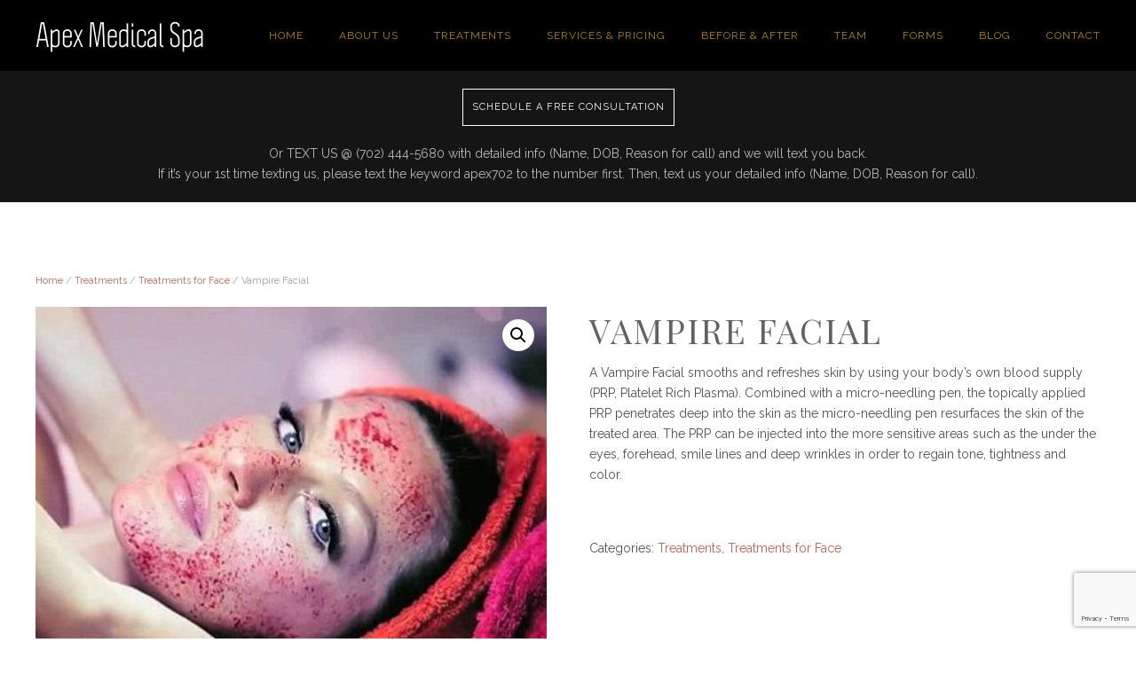

--- FILE ---
content_type: text/html; charset=UTF-8
request_url: https://apexmedicalspa.com/product/vampire-facial/
body_size: 53294
content:
<!DOCTYPE html>
<html lang="en-US">
    <head>
		<!-- Google Tag Manager -->
<script>(function(w,d,s,l,i){w[l]=w[l]||[];w[l].push({'gtm.start':
new Date().getTime(),event:'gtm.js'});var f=d.getElementsByTagName(s)[0],
j=d.createElement(s),dl=l!='dataLayer'?'&l='+l:'';j.async=true;j.src=
'https://www.googletagmanager.com/gtm.js?id='+i+dl;f.parentNode.insertBefore(j,f);
})(window,document,'script','dataLayer','GTM-NVN646G');</script>
		<!-- End Google Tag Manager -->
        <meta charset="UTF-8">
        <meta http-equiv="X-UA-Compatible" content="IE=edge">
        <meta name="viewport" content="width=device-width, initial-scale=1">
        <link rel="shortcut icon" href="/wp-content/uploads/ApexMedSpa_Logo_White_Fav.jpg">
        <link rel="apple-touch-icon-precomposed" href="/wp-content/uploads/ApexMedSpa_Logo_White_Fav.jpg">
                <meta name='robots' content='index, follow, max-image-preview:large, max-snippet:-1, max-video-preview:-1' />
	<style>img:is([sizes="auto" i], [sizes^="auto," i]) { contain-intrinsic-size: 3000px 1500px }</style>
	
	<!-- This site is optimized with the Yoast SEO plugin v26.2 - https://yoast.com/wordpress/plugins/seo/ -->
	<title>Vampire Facial - Apex Medical Spa</title>
	<link rel="canonical" href="https://apexmedicalspa.com/product/vampire-facial/" />
	<meta property="og:locale" content="en_US" />
	<meta property="og:type" content="article" />
	<meta property="og:title" content="Vampire Facial - Apex Medical Spa" />
	<meta property="og:description" content="A Vampire Facial smooths and refreshes skin by using your body’s own blood supply (PRP, Platelet Rich Plasma). Combined with a micro-needling pen, the topically applied PRP penetrates deep into the skin as the micro-needling pen resurfaces the skin of the treated area. The PRP can be injected into the more sensitive areas such as the under the eyes, forehead, smile lines and deep wrinkles in order to regain tone, tightness and color." />
	<meta property="og:url" content="https://apexmedicalspa.com/product/vampire-facial/" />
	<meta property="og:site_name" content="Apex Medical Spa" />
	<meta property="article:publisher" content="https://www.facebook.com/apexmedspa/" />
	<meta property="article:modified_time" content="2019-10-16T15:39:23+00:00" />
	<meta property="og:image" content="https://apexmedicalspa.com/wp-content/uploads/Vampire-Facial-2-1-e1558630508374.jpg" />
	<meta property="og:image:width" content="446" />
	<meta property="og:image:height" content="355" />
	<meta property="og:image:type" content="image/jpeg" />
	<meta name="twitter:card" content="summary_large_image" />
	<script type="application/ld+json" class="yoast-schema-graph">{"@context":"https://schema.org","@graph":[{"@type":"WebPage","@id":"https://apexmedicalspa.com/product/vampire-facial/","url":"https://apexmedicalspa.com/product/vampire-facial/","name":"Vampire Facial - Apex Medical Spa","isPartOf":{"@id":"https://apexmedicalspa.com/#website"},"primaryImageOfPage":{"@id":"https://apexmedicalspa.com/product/vampire-facial/#primaryimage"},"image":{"@id":"https://apexmedicalspa.com/product/vampire-facial/#primaryimage"},"thumbnailUrl":"https://apexmedicalspa.com/wp-content/uploads/Vampire-Facial-2-1-e1558630508374.jpg","datePublished":"2019-01-25T18:51:05+00:00","dateModified":"2019-10-16T15:39:23+00:00","breadcrumb":{"@id":"https://apexmedicalspa.com/product/vampire-facial/#breadcrumb"},"inLanguage":"en-US","potentialAction":[{"@type":"ReadAction","target":["https://apexmedicalspa.com/product/vampire-facial/"]}]},{"@type":"ImageObject","inLanguage":"en-US","@id":"https://apexmedicalspa.com/product/vampire-facial/#primaryimage","url":"https://apexmedicalspa.com/wp-content/uploads/Vampire-Facial-2-1-e1558630508374.jpg","contentUrl":"https://apexmedicalspa.com/wp-content/uploads/Vampire-Facial-2-1-e1558630508374.jpg","width":446,"height":355},{"@type":"BreadcrumbList","@id":"https://apexmedicalspa.com/product/vampire-facial/#breadcrumb","itemListElement":[{"@type":"ListItem","position":1,"name":"Home","item":"https://apexmedicalspa.com/"},{"@type":"ListItem","position":2,"name":"Services and Pricing","item":"https://apexmedicalspa.com/services-and-pricing/"},{"@type":"ListItem","position":3,"name":"Vampire Facial"}]},{"@type":"WebSite","@id":"https://apexmedicalspa.com/#website","url":"https://apexmedicalspa.com/","name":"Apex Medical Spa","description":"Desired Body. Desired Results.","publisher":{"@id":"https://apexmedicalspa.com/#organization"},"potentialAction":[{"@type":"SearchAction","target":{"@type":"EntryPoint","urlTemplate":"https://apexmedicalspa.com/?s={search_term_string}"},"query-input":{"@type":"PropertyValueSpecification","valueRequired":true,"valueName":"search_term_string"}}],"inLanguage":"en-US"},{"@type":"Organization","@id":"https://apexmedicalspa.com/#organization","name":"Apex Medical Spa","url":"https://apexmedicalspa.com/","logo":{"@type":"ImageObject","inLanguage":"en-US","@id":"https://apexmedicalspa.com/#/schema/logo/image/","url":"https://apexmedicalspa.com/wp-content/uploads/ApexMedSpa_Logo_Black-1.png","contentUrl":"https://apexmedicalspa.com/wp-content/uploads/ApexMedSpa_Logo_Black-1.png","width":2160,"height":2160,"caption":"Apex Medical Spa"},"image":{"@id":"https://apexmedicalspa.com/#/schema/logo/image/"},"sameAs":["https://www.facebook.com/apexmedspa/","https://www.instagram.com/apexmedicalspa/","https://www.pinterest.com/apexmedspa/","https://www.youtube.com/channel/UCDgPzGiWh4JTtLZ555Adxqg"]}]}</script>
	<!-- / Yoast SEO plugin. -->


<link rel="alternate" type="application/rss+xml" title="Apex Medical Spa &raquo; Feed" href="https://apexmedicalspa.com/feed/" />
<link rel="alternate" type="application/rss+xml" title="Apex Medical Spa &raquo; Comments Feed" href="https://apexmedicalspa.com/comments/feed/" />
		<!-- This site uses the Google Analytics by MonsterInsights plugin v9.9.0 - Using Analytics tracking - https://www.monsterinsights.com/ -->
		<!-- Note: MonsterInsights is not currently configured on this site. The site owner needs to authenticate with Google Analytics in the MonsterInsights settings panel. -->
					<!-- No tracking code set -->
				<!-- / Google Analytics by MonsterInsights -->
		<link rel='stylesheet' id='iee-eventbrite-events-block-style2-css' href='https://apexmedicalspa.com/wp-content/plugins/import-eventbrite-events/assets/css/grid-style2.css?ver=1.7.9' type='text/css' media='all' />
<link rel='stylesheet' id='wp-components-css' href='https://apexmedicalspa.com/wp-includes/css/dist/components/style.min.css?ver=6.8.3' type='text/css' media='all' />
<link rel='stylesheet' id='wp-preferences-css' href='https://apexmedicalspa.com/wp-includes/css/dist/preferences/style.min.css?ver=6.8.3' type='text/css' media='all' />
<link rel='stylesheet' id='wp-block-editor-css' href='https://apexmedicalspa.com/wp-includes/css/dist/block-editor/style.min.css?ver=6.8.3' type='text/css' media='all' />
<link rel='stylesheet' id='popup-maker-block-library-style-css' href='https://apexmedicalspa.com/wp-content/plugins/popup-maker/dist/packages/block-library-style.css?ver=dbea705cfafe089d65f1' type='text/css' media='all' />
<link rel='stylesheet' id='contact-form-7-css' href='https://apexmedicalspa.com/wp-content/plugins/contact-form-7/includes/css/styles.css?ver=6.1.2' type='text/css' media='all' />
<link rel='stylesheet' id='font-awesome-css' href='https://apexmedicalspa.com/wp-content/plugins/import-eventbrite-events/assets/css/font-awesome.min.css?ver=1.7.9' type='text/css' media='all' />
<style id='font-awesome-inline-css' type='text/css'>
[data-font="FontAwesome"]:before {font-family: 'FontAwesome' !important;content: attr(data-icon) !important;speak: none !important;font-weight: normal !important;font-variant: normal !important;text-transform: none !important;line-height: 1 !important;font-style: normal !important;-webkit-font-smoothing: antialiased !important;-moz-osx-font-smoothing: grayscale !important;}
</style>
<link rel='stylesheet' id='import-eventbrite-events-front-css' href='https://apexmedicalspa.com/wp-content/plugins/import-eventbrite-events/assets/css/import-eventbrite-events.css?ver=1.7.9' type='text/css' media='all' />
<link rel='stylesheet' id='import-eventbrite-events-front-style2-css' href='https://apexmedicalspa.com/wp-content/plugins/import-eventbrite-events/assets/css/grid-style2.css?ver=1.7.9' type='text/css' media='all' />
<link rel='stylesheet' id='page-list-style-css' href='https://apexmedicalspa.com/wp-content/plugins/page-list/css/page-list.css?ver=5.9' type='text/css' media='all' />
<link rel='stylesheet' id='wk-styles-css' href='https://apexmedicalspa.com/wp-content/plugins/widgetkit/cache/wk-styles-950b75ee.css?ver=6.8.3' type='text/css' media='all' />
<link rel='stylesheet' id='photoswipe-css' href='https://apexmedicalspa.com/wp-content/plugins/woocommerce/assets/css/photoswipe/photoswipe.min.css?ver=10.2.2' type='text/css' media='all' />
<link rel='stylesheet' id='photoswipe-default-skin-css' href='https://apexmedicalspa.com/wp-content/plugins/woocommerce/assets/css/photoswipe/default-skin/default-skin.min.css?ver=10.2.2' type='text/css' media='all' />
<link rel='stylesheet' id='woocommerce-layout-css' href='https://apexmedicalspa.com/wp-content/plugins/woocommerce/assets/css/woocommerce-layout.css?ver=10.2.2' type='text/css' media='all' />
<link rel='stylesheet' id='woocommerce-smallscreen-css' href='https://apexmedicalspa.com/wp-content/plugins/woocommerce/assets/css/woocommerce-smallscreen.css?ver=10.2.2' type='text/css' media='only screen and (max-width: 768px)' />
<style id='woocommerce-inline-inline-css' type='text/css'>
.woocommerce form .form-row .required { visibility: visible; }
</style>
<link rel='stylesheet' id='ywctm-frontend-css' href='https://apexmedicalspa.com/wp-content/plugins/yith-woocommerce-catalog-mode/assets/css/frontend.min.css?ver=2.50.0' type='text/css' media='all' />
<style id='ywctm-frontend-inline-css' type='text/css'>
form.cart button.single_add_to_cart_button, .ppc-button-wrapper, .wc-ppcp-paylater-msg__container, form.cart .quantity, .widget.woocommerce.widget_shopping_cart{display: none !important}
</style>
<link rel='stylesheet' id='brands-styles-css' href='https://apexmedicalspa.com/wp-content/plugins/woocommerce/assets/css/brands.css?ver=10.2.2' type='text/css' media='all' />
<link rel='stylesheet' id='theme-style-css' href='https://apexmedicalspa.com/wp-content/themes/yootheme/css/theme.1.css?ver=1676479522' type='text/css' media='all' />
<link rel='stylesheet' id='a3wc_sort_display-css' href='//apexmedicalspa.com/wp-content/uploads/sass/wc_sort_display.min.css?ver=1558556696' type='text/css' media='all' />
<script type="text/javascript" src="https://apexmedicalspa.com/wp-includes/js/jquery/jquery.min.js?ver=3.7.1" id="jquery-core-js"></script>
<script type="text/javascript" src="https://apexmedicalspa.com/wp-includes/js/jquery/jquery-migrate.min.js?ver=3.4.1" id="jquery-migrate-js"></script>
<script type="text/javascript" src="https://apexmedicalspa.com/wp-content/plugins/widgetkit/cache/uikit2-650df8f4.js?ver=6.8.3" id="uikit2-js"></script>
<script type="text/javascript" src="https://apexmedicalspa.com/wp-content/plugins/widgetkit/cache/wk-scripts-3029ada9.js?ver=6.8.3" id="wk-scripts-js"></script>
<script type="text/javascript" src="https://apexmedicalspa.com/wp-content/plugins/woocommerce/assets/js/zoom/jquery.zoom.min.js?ver=1.7.21-wc.10.2.2" id="zoom-js" defer="defer" data-wp-strategy="defer"></script>
<script type="text/javascript" src="https://apexmedicalspa.com/wp-content/plugins/woocommerce/assets/js/flexslider/jquery.flexslider.min.js?ver=2.7.2-wc.10.2.2" id="flexslider-js" defer="defer" data-wp-strategy="defer"></script>
<script type="text/javascript" src="https://apexmedicalspa.com/wp-content/plugins/woocommerce/assets/js/photoswipe/photoswipe.min.js?ver=4.1.1-wc.10.2.2" id="photoswipe-js" defer="defer" data-wp-strategy="defer"></script>
<script type="text/javascript" src="https://apexmedicalspa.com/wp-content/plugins/woocommerce/assets/js/photoswipe/photoswipe-ui-default.min.js?ver=4.1.1-wc.10.2.2" id="photoswipe-ui-default-js" defer="defer" data-wp-strategy="defer"></script>
<script type="text/javascript" id="wc-single-product-js-extra">
/* <![CDATA[ */
var wc_single_product_params = {"i18n_required_rating_text":"Please select a rating","i18n_rating_options":["1 of 5 stars","2 of 5 stars","3 of 5 stars","4 of 5 stars","5 of 5 stars"],"i18n_product_gallery_trigger_text":"View full-screen image gallery","review_rating_required":"yes","flexslider":{"rtl":false,"animation":"slide","smoothHeight":true,"directionNav":false,"controlNav":"thumbnails","slideshow":false,"animationSpeed":500,"animationLoop":false,"allowOneSlide":false},"zoom_enabled":"1","zoom_options":[],"photoswipe_enabled":"1","photoswipe_options":{"shareEl":false,"closeOnScroll":false,"history":false,"hideAnimationDuration":0,"showAnimationDuration":0},"flexslider_enabled":"1"};
/* ]]> */
</script>
<script type="text/javascript" src="https://apexmedicalspa.com/wp-content/plugins/woocommerce/assets/js/frontend/single-product.min.js?ver=10.2.2" id="wc-single-product-js" defer="defer" data-wp-strategy="defer"></script>
<script type="text/javascript" src="https://apexmedicalspa.com/wp-content/plugins/woocommerce/assets/js/jquery-blockui/jquery.blockUI.min.js?ver=2.7.0-wc.10.2.2" id="jquery-blockui-js" defer="defer" data-wp-strategy="defer"></script>
<script type="text/javascript" src="https://apexmedicalspa.com/wp-content/plugins/woocommerce/assets/js/js-cookie/js.cookie.min.js?ver=2.1.4-wc.10.2.2" id="js-cookie-js" defer="defer" data-wp-strategy="defer"></script>
<script type="text/javascript" id="woocommerce-js-extra">
/* <![CDATA[ */
var woocommerce_params = {"ajax_url":"\/wp-admin\/admin-ajax.php","wc_ajax_url":"\/?wc-ajax=%%endpoint%%","i18n_password_show":"Show password","i18n_password_hide":"Hide password"};
/* ]]> */
</script>
<script type="text/javascript" src="https://apexmedicalspa.com/wp-content/plugins/woocommerce/assets/js/frontend/woocommerce.min.js?ver=10.2.2" id="woocommerce-js" defer="defer" data-wp-strategy="defer"></script>
<script type="text/javascript" src="https://apexmedicalspa.com/wp-content/themes/yootheme/vendor/assets/uikit/dist/js/uikit.min.js?ver=1.10.8" id="theme-uikit-js"></script>
<script type="text/javascript" src="https://apexmedicalspa.com/wp-content/themes/yootheme/vendor/assets/uikit/dist/js/uikit-icons-copper-hill.min.js?ver=1.10.8" id="theme-uikit-icons-js"></script>
<script type="text/javascript" src="https://apexmedicalspa.com/wp-content/themes/yootheme/js/theme.js?ver=1.10.8" id="theme-script-js"></script>
<link rel="https://api.w.org/" href="https://apexmedicalspa.com/wp-json/" /><link rel="alternate" title="JSON" type="application/json" href="https://apexmedicalspa.com/wp-json/wp/v2/product/1719" /><link rel="EditURI" type="application/rsd+xml" title="RSD" href="https://apexmedicalspa.com/xmlrpc.php?rsd" />
<meta name="generator" content="WordPress 6.8.3" />
<meta name="generator" content="WooCommerce 10.2.2" />
<link rel='shortlink' href='https://apexmedicalspa.com/?p=1719' />
<link rel="alternate" title="oEmbed (JSON)" type="application/json+oembed" href="https://apexmedicalspa.com/wp-json/oembed/1.0/embed?url=https%3A%2F%2Fapexmedicalspa.com%2Fproduct%2Fvampire-facial%2F" />
<link rel="alternate" title="oEmbed (XML)" type="text/xml+oembed" href="https://apexmedicalspa.com/wp-json/oembed/1.0/embed?url=https%3A%2F%2Fapexmedicalspa.com%2Fproduct%2Fvampire-facial%2F&#038;format=xml" />
	<noscript><style>.woocommerce-product-gallery{ opacity: 1 !important; }</style></noscript>
	<script>try { 
<meta name="p:domain_verify" content="4186325769444d55a71db68d4a9b7e87"/> } catch (e) { console.error('Custom Theme JS Code: ', e); }</script>		<style type="text/css" id="wp-custom-css">
			/*
You can add your own CSS here.

Click the help icon above to learn more.
*/
/* @import url('https://fonts.googleapis.com/css?family=Arizonia');
*/
@import url('https://fonts.googleapis.com/css2?family=Qwigley&display=swap');

.hero h1.uk-h2 {
    font-family: 'Qwigley', cursive;
	font-size: 40px;
}

.price {
	display: none !important;
}
.herospotsoverlay .uk-overlay-primary {
	background: rgba(52, 11, 80, 0.23);
}

@media only screen and (max-width: 1200px) {
	.uk-logo img {
		width: 100% !important;
		max-width: 375px;
		height: auto;
	}
}	

.wk-subnav-pill>.wk-active>* {
background: #260a31;
}

/** WooCommerce Tweaks**/

.categories_click {
	display:none;
}

h2.woocommerce-loop-category__title {
font-size: 28px;
}

mark.count {
font-size: 30px;
background: #ffd0;
}		</style>
		    </head>
    <body class="wp-singular product-template-default single single-product postid-1719 wp-theme-yootheme wp-child-theme-yootheme-child  theme-yootheme woocommerce woocommerce-page woocommerce-no-js">
<!-- Google Tag Manager (noscript) -->
<noscript><iframe src="https://www.googletagmanager.com/ns.html?id=GTM-NVN646G"
height="0" width="0" style="display:none;visibility:hidden"></iframe></noscript>
<!-- End Google Tag Manager (noscript) -->
                <div class="uk-offcanvas-content">
        
        
        <div class="tm-page">

            <div class="tm-header-mobile uk-hidden@m">
            
<nav class="uk-navbar-container" uk-navbar>

        <div class="uk-navbar-left">

        
                <a class="uk-navbar-toggle" href="#tm-mobile" uk-toggle>
            <div uk-navbar-toggle-icon></div>
                            <span class="uk-margin-small-left">Menu</span>
                    </a>
        
        
    </div>
    
    
        <div class="uk-navbar-right">

        
        
                <a class="uk-navbar-item uk-logo" href="https://apexmedicalspa.com">
            <img src="/wp-content/themes/yootheme/cache/ams-logo-2018-662bec06.png" srcset="/wp-content/themes/yootheme/cache/ams-logo-2018-9e060086.png 152w, /wp-content/themes/yootheme/cache/ams-logo-2018-ed08382d.png 380w, /wp-content/themes/yootheme/cache/ams-logo-2018-662bec06.png 190w" sizes="(min-width: 190px) 190px, 100vw" width="190" class="uk-responsive-height" alt="Apex Medical Spa">        </a>
        
    </div>
    
</nav>


        <div id="tm-mobile" uk-offcanvas mode="reveal" overlay>
        <div class="uk-offcanvas-bar">

            <button class="uk-offcanvas-close" type="button" uk-close></button>

            
                
<div class="uk-child-width-1-1" uk-grid>
            <div>
<div class="uk-panel">

    
    
<ul class="uk-nav uk-nav-default">

	<li class=" menu-item menu-item-type-custom menu-item-object-custom"><a href="https://www.yelp.com">Yelp</a></li>
	<li class=" menu-item menu-item-type-custom menu-item-object-custom"><a href="https://www.facebook.com/wordpress">Facebook</a></li>
	<li class=" menu-item menu-item-type-custom menu-item-object-custom"><a href="https://twitter.com/wordpress">Twitter</a></li>
	<li class=" menu-item menu-item-type-custom menu-item-object-custom"><a href="https://www.instagram.com/explore/tags/wordcamp/">Instagram</a></li>
	<li class=" menu-item menu-item-type-custom menu-item-object-custom"><a href="mailto:wordpress@example.com">Email</a></li></ul>

</div>
</div>
            <div>
<div class="uk-panel uk-text-center widget-wp-editor-widget" id="widget-wp_editor_widget-5">

    
    <div class="uk-margin uk-width-medium uk-margin-auto uk-text-center uk-panel" data-id="footer#4">
                <img src="/wp-content/themes/yootheme/cache/ApexMedSpa_Logo_White_no_words-55cb92d6.png" sizes="(min-width: 60px) 60px, 100vw" class="uk-border-circle" alt="">        </p>
<h3 class="uk-margin uk-h4 uk-margin-remove-adjacent uk-margin-small-bottom">
        Apex Medical Spa </h3>
<div>Desired Body. Desired Results.</div>
</div>

</div>
</div>
            <div>
<div class="uk-panel widget-text" id="widget-text-7">

    
    			<div class="textwidget"><p><a class="uk-button uk-button-primary uk-width-1-1 uk-margin-top" href="https://calendly.com/apexmedspa/free-consultation">Schedule a<br />free consultation</a></p>
</div>
		
</div>
</div>
            <div>
<div class="uk-panel widget-menu" id="widget-nav_menu-2">

    
    
<ul class="uk-nav uk-nav-default">

	<li class=" menu-item menu-item-type-custom menu-item-object-custom menu-item-home"><a href="http://apexmedicalspa.com">Home</a></li>
	<li class=" menu-item menu-item-type-post_type menu-item-object-page"><a href="https://apexmedicalspa.com/about-apex-medical-spa/">About Us</a></li>
	<li class=" menu-item menu-item-type-custom menu-item-object-custom menu-item-has-children uk-nav-header uk-parent">Treatments
	<ul class="uk-nav-sub">

		<li class=" menu-item menu-item-type-post_type menu-item-object-page"><a href="https://apexmedicalspa.com/treatments/liposuction-and-hd-liposculpting/">Liposuction</a></li>
		<li class=" menu-item menu-item-type-post_type menu-item-object-page"><a href="https://apexmedicalspa.com/mommy-makeover/">Mommy Makeover</a></li>
		<li class=" menu-item menu-item-type-post_type menu-item-object-page"><a href="https://apexmedicalspa.com/treatments/non-surgical-fat-reduction/">Non-Surgical Fat Reduction</a></li>
		<li class=" menu-item menu-item-type-post_type menu-item-object-page"><a href="https://apexmedicalspa.com/treatments/fat-transfer/">Fat Transfer</a></li>
		<li class=" menu-item menu-item-type-post_type menu-item-object-page menu-item-has-children uk-parent"><a href="https://apexmedicalspa.com/treatments/rejuvenate-skin/">Rejuvenate Skin</a>
		<ul>

			<li class=" menu-item menu-item-type-post_type menu-item-object-page"><a href="https://apexmedicalspa.com/las-vegas-botox-treatments/">Botox® Las Vegas</a></li>
			<li class=" menu-item menu-item-type-post_type menu-item-object-page"><a href="https://apexmedicalspa.com/juvederm-las-vegas/">Juvederm® Las Vegas</a></li>
			<li class=" menu-item menu-item-type-post_type menu-item-object-page"><a href="https://apexmedicalspa.com/kybella-las-vegas/">Kybella® Las Vegas</a></li>
			<li class=" menu-item menu-item-type-post_type menu-item-object-page"><a href="https://apexmedicalspa.com/agnes-rf-microneedling-technology/">Agnes RF Microneedling</a></li>
			<li class=" menu-item menu-item-type-post_type menu-item-object-page"><a href="https://apexmedicalspa.com/treatments/rejuvenate-skin/micro-needle-skin-treatment/">Micro-Needle Skin Treatment</a></li>
			<li class=" menu-item menu-item-type-post_type menu-item-object-page"><a href="https://apexmedicalspa.com/laser-genesis/">Laser Genesis</a></li></ul></li></ul></li>
	<li class=" menu-item menu-item-type-custom menu-item-object-custom menu-item-has-children uk-nav-header uk-parent">Services & Pricing
	<ul class="uk-nav-sub">

		<li class=" menu-item menu-item-type-taxonomy menu-item-object-product_cat current-product-ancestor current-menu-parent current-product-parent"><a href="https://apexmedicalspa.com/product-category/treatments/">Treatments</a></li>
		<li class=" menu-item menu-item-type-taxonomy menu-item-object-product_cat"><a href="https://apexmedicalspa.com/product-category/botox-xeomin-fillers/">Botox and Xeomin</a></li>
		<li class=" menu-item menu-item-type-taxonomy menu-item-object-product_cat"><a href="https://apexmedicalspa.com/product-category/fillers/">Fillers</a></li>
		<li class=" menu-item menu-item-type-taxonomy menu-item-object-product_cat"><a href="https://apexmedicalspa.com/product-category/facials-peels/">Facials &amp; Peels</a></li>
		<li class=" menu-item menu-item-type-taxonomy menu-item-object-product_cat"><a href="https://apexmedicalspa.com/product-category/beauty-bundles/">Beauty Bundles</a></li>
		<li class=" menu-item menu-item-type-taxonomy menu-item-object-product_cat"><a href="https://apexmedicalspa.com/product-category/packages/">Packages</a></li>
		<li class=" menu-item menu-item-type-taxonomy menu-item-object-product_cat"><a href="https://apexmedicalspa.com/product-category/skin-care-products/">Skin Care Products</a></li></ul></li>
	<li class=" menu-item menu-item-type-post_type menu-item-object-page"><a href="https://apexmedicalspa.com/patient-results/">Before & After</a></li>
	<li class=" menu-item menu-item-type-post_type menu-item-object-page"><a href="https://apexmedicalspa.com/your-spa-team/">Team</a></li>
	<li class=" menu-item menu-item-type-post_type menu-item-object-page"><a href="https://apexmedicalspa.com/forms/">Forms</a></li>
	<li class=" menu-item menu-item-type-taxonomy menu-item-object-category"><a href="https://apexmedicalspa.com/category/apex-medical-spa-blog/">Blog</a></li>
	<li class=" menu-item menu-item-type-post_type menu-item-object-page"><a href="https://apexmedicalspa.com/contact/">Contact</a></li></ul>

</div>
</div>
            <div>
<div class="uk-panel uk-text-center widget-wp-editor-widget" id="widget-wp_editor_widget-6">

    
    <p><a style="font-size:24px" href="tel:7024445680">(702) 444.5680</a></p>
<div class="uk-margin-remove-vertical uk-text-center uk-text-muted">
    <a href="mailto:contact@apexmedicalspa.com">contact@apexmedicalspa.com</a></div>

</div>
</div>
    </div>

                
        </div>
    </div>

    
    
            </div>

            
            
<div class="tm-header uk-visible@m" uk-header>


        <div uk-sticky media="768" cls-active="uk-navbar-sticky" sel-target=".uk-navbar-container">
    
        <div class="uk-navbar-container">

            <div class="uk-container uk-container-expand">
                <nav class="uk-navbar" uk-navbar="{&quot;align&quot;:&quot;center&quot;}">

                                        <div class="uk-navbar-left">

                        
<a href="https://apexmedicalspa.com" class="uk-navbar-item uk-logo">
    <img src="/wp-content/themes/yootheme/cache/ams-logo-2018-662bec06.png" srcset="/wp-content/themes/yootheme/cache/ams-logo-2018-9e060086.png 152w, /wp-content/themes/yootheme/cache/ams-logo-2018-ed08382d.png 380w, /wp-content/themes/yootheme/cache/ams-logo-2018-662bec06.png 190w" sizes="(min-width: 190px) 190px, 100vw" width="190" class="uk-responsive-height" alt="Apex Medical Spa"></a>

                        
                    </div>
                    
                    
                                        <div class="uk-navbar-right">

                                                    
<ul class="uk-navbar-nav">

	<li><a href="http://apexmedicalspa.com" class=" menu-item menu-item-type-custom menu-item-object-custom menu-item-home">Home</a></li>
	<li><a href="https://apexmedicalspa.com/about-apex-medical-spa/" class=" menu-item menu-item-type-post_type menu-item-object-page">About Us</a></li>
	<li class="uk-parent"><a href="#">Treatments</a>
	<div class="uk-navbar-dropdown"><div class="uk-navbar-dropdown-grid uk-child-width-1-1" uk-grid><div><ul class="uk-nav uk-navbar-dropdown-nav">

		<li><a href="https://apexmedicalspa.com/treatments/liposuction-and-hd-liposculpting/" class=" menu-item menu-item-type-post_type menu-item-object-page">Liposuction</a></li>
		<li><a href="https://apexmedicalspa.com/mommy-makeover/" class=" menu-item menu-item-type-post_type menu-item-object-page">Mommy Makeover</a></li>
		<li><a href="https://apexmedicalspa.com/treatments/non-surgical-fat-reduction/" class=" menu-item menu-item-type-post_type menu-item-object-page">Non-Surgical Fat Reduction</a></li>
		<li><a href="https://apexmedicalspa.com/treatments/fat-transfer/" class=" menu-item menu-item-type-post_type menu-item-object-page">Fat Transfer</a></li>
		<li class="uk-parent"><a href="https://apexmedicalspa.com/treatments/rejuvenate-skin/" class=" menu-item menu-item-type-post_type menu-item-object-page menu-item-has-children">Rejuvenate Skin</a>
		<ul class="uk-nav-sub">

			<li><a href="https://apexmedicalspa.com/las-vegas-botox-treatments/" class=" menu-item menu-item-type-post_type menu-item-object-page">Botox® Las Vegas</a></li>
			<li><a href="https://apexmedicalspa.com/juvederm-las-vegas/" class=" menu-item menu-item-type-post_type menu-item-object-page">Juvederm® Las Vegas</a></li>
			<li><a href="https://apexmedicalspa.com/kybella-las-vegas/" class=" menu-item menu-item-type-post_type menu-item-object-page">Kybella® Las Vegas</a></li>
			<li><a href="https://apexmedicalspa.com/agnes-rf-microneedling-technology/" class=" menu-item menu-item-type-post_type menu-item-object-page">Agnes RF Microneedling</a></li>
			<li><a href="https://apexmedicalspa.com/treatments/rejuvenate-skin/micro-needle-skin-treatment/" class=" menu-item menu-item-type-post_type menu-item-object-page">Micro-Needle Skin Treatment</a></li>
			<li><a href="https://apexmedicalspa.com/laser-genesis/" class=" menu-item menu-item-type-post_type menu-item-object-page">Laser Genesis</a></li></ul></li></ul></div></div></div></li>
	<li class="uk-parent"><a href="#">Services & Pricing</a>
	<div class="uk-navbar-dropdown"><div class="uk-navbar-dropdown-grid uk-child-width-1-1" uk-grid><div><ul class="uk-nav uk-navbar-dropdown-nav">

		<li><a href="https://apexmedicalspa.com/product-category/treatments/" class=" menu-item menu-item-type-taxonomy menu-item-object-product_cat current-product-ancestor current-menu-parent current-product-parent">Treatments</a></li>
		<li><a href="https://apexmedicalspa.com/product-category/botox-xeomin-fillers/" class=" menu-item menu-item-type-taxonomy menu-item-object-product_cat">Botox and Xeomin</a></li>
		<li><a href="https://apexmedicalspa.com/product-category/fillers/" class=" menu-item menu-item-type-taxonomy menu-item-object-product_cat">Fillers</a></li>
		<li><a href="https://apexmedicalspa.com/product-category/facials-peels/" class=" menu-item menu-item-type-taxonomy menu-item-object-product_cat">Facials &amp; Peels</a></li>
		<li><a href="https://apexmedicalspa.com/product-category/beauty-bundles/" class=" menu-item menu-item-type-taxonomy menu-item-object-product_cat">Beauty Bundles</a></li>
		<li><a href="https://apexmedicalspa.com/product-category/packages/" class=" menu-item menu-item-type-taxonomy menu-item-object-product_cat">Packages</a></li>
		<li><a href="https://apexmedicalspa.com/product-category/skin-care-products/" class=" menu-item menu-item-type-taxonomy menu-item-object-product_cat">Skin Care Products</a></li></ul></div></div></div></li>
	<li><a href="https://apexmedicalspa.com/patient-results/" class=" menu-item menu-item-type-post_type menu-item-object-page">Before & After</a></li>
	<li><a href="https://apexmedicalspa.com/your-spa-team/" class=" menu-item menu-item-type-post_type menu-item-object-page">Team</a></li>
	<li><a href="https://apexmedicalspa.com/forms/" class=" menu-item menu-item-type-post_type menu-item-object-page">Forms</a></li>
	<li><a href="https://apexmedicalspa.com/category/apex-medical-spa-blog/" class=" menu-item menu-item-type-taxonomy menu-item-object-category">Blog</a></li>
	<li><a href="https://apexmedicalspa.com/contact/" class=" menu-item menu-item-type-post_type menu-item-object-page">Contact</a></li></ul>
                        
                        
                    </div>
                    
                </nav>
            </div>

        </div>

        </div>
    




</div>

            
<div id="tm-top" class="tm-top uk-section-primary uk-section uk-padding-remove-vertical">

    
        
        
        
                        <div class="uk-container uk-container-expand">
            
                
<div class="uk-child-width-expand@m uk-grid-small uk-flex-middle" uk-grid>
            <div>
<div class="uk-panel widget-text" id="widget-text-8">

    
    			<div class="textwidget"><div class="uk-text-center uk-margin-bottom"><a class="uk-button uk-button-primary uk-margin-top uk-margin-bottom" href="https://calendly.com/apexmedspa/free-consultation">Schedule a free consultation</a><br />Or TEXT US @ (702) 444-5680 with detailed info (Name, DOB, Reason for call) and we will text you back.<br />
If it&#8217;s your 1st time texting us, please text the keyword apex702 to the number first. Then, text us your detailed info (Name, DOB, Reason for call).</div>
</div>
		
</div>
</div>
    </div>

                        </div>
            
        
    
</div>

            
            <div id="tm-main" class="tm-main uk-section uk-section-default" uk-height-viewport="expand: true">
                <div class="uk-container">

                    
                    <div class="uk-grid" uk-grid>
                        <div class="uk-width-expand@m">

                            
            
	<div id="primary" class="content-area"><main id="main" class="site-main" role="main"><nav class="woocommerce-breadcrumb" aria-label="Breadcrumb"><a href="https://apexmedicalspa.com">Home</a>&nbsp;&#47;&nbsp;<a href="https://apexmedicalspa.com/product-category/treatments/">Treatments</a>&nbsp;&#47;&nbsp;<a href="https://apexmedicalspa.com/product-category/treatments/treatments-for-face/">Treatments for Face</a>&nbsp;&#47;&nbsp;Vampire Facial</nav>
					
			<div class="woocommerce-notices-wrapper"></div><div id="product-1719" class="product type-product post-1719 status-publish first instock product_cat-treatments product_cat-treatments-for-face has-post-thumbnail shipping-taxable purchasable product-type-simple">

	<div class="woocommerce-product-gallery woocommerce-product-gallery--with-images woocommerce-product-gallery--columns-4 images" data-columns="4" style="opacity: 0; transition: opacity .25s ease-in-out;">
	<div class="woocommerce-product-gallery__wrapper">
		<div data-thumb="https://apexmedicalspa.com/wp-content/uploads/Vampire-Facial-2-1-e1558630508374-100x100.jpg" data-thumb-alt="Vampire Facial" data-thumb-srcset="https://apexmedicalspa.com/wp-content/uploads/Vampire-Facial-2-1-e1558630508374-100x100.jpg 100w, https://apexmedicalspa.com/wp-content/uploads/Vampire-Facial-2-1-e1558630508374-150x150.jpg 150w, https://apexmedicalspa.com/wp-content/uploads/Vampire-Facial-2-1-e1558630508374-300x300.jpg 300w"  data-thumb-sizes="(max-width: 100px) 100vw, 100px" class="woocommerce-product-gallery__image"><a href="https://apexmedicalspa.com/wp-content/uploads/Vampire-Facial-2-1-e1558630508374.jpg"><img width="446" height="355" src="https://apexmedicalspa.com/wp-content/uploads/Vampire-Facial-2-1-e1558630508374.jpg" class="wp-post-image" alt="Vampire Facial" data-caption="" data-src="https://apexmedicalspa.com/wp-content/uploads/Vampire-Facial-2-1-e1558630508374.jpg" data-large_image="https://apexmedicalspa.com/wp-content/uploads/Vampire-Facial-2-1-e1558630508374.jpg" data-large_image_width="446" data-large_image_height="355" decoding="async" fetchpriority="high" /></a></div>	</div>
</div>

	<div class="summary entry-summary">
		<h1 class="product_title entry-title">Vampire Facial</h1><p class="price"><span class="woocommerce-Price-amount amount"><bdi><span class="woocommerce-Price-currencySymbol">&#36;</span>749.00</bdi></span></p>
<div class="woocommerce-product-details__short-description">
	<p>A Vampire Facial smooths and refreshes skin by using your body’s own blood supply (PRP, Platelet Rich Plasma). Combined with a micro-needling pen, the topically applied PRP penetrates deep into the skin as the micro-needling pen resurfaces the skin of the treated area. The PRP can be injected into the more sensitive areas such as the under the eyes, forehead, smile lines and deep wrinkles in order to regain tone, tightness and color.</p>
</div>

	
	<form class="cart" action="https://apexmedicalspa.com/product/vampire-facial/" method="post" enctype='multipart/form-data'>
		
		<div class="quantity">
		<label class="screen-reader-text" for="quantity_696b32479548e">Vampire Facial quantity</label>
	<input
		type="number"
				id="quantity_696b32479548e"
		class="input-text qty text"
		name="quantity"
		value="1"
		aria-label="Product quantity"
				min="1"
							step="1"
			placeholder=""
			inputmode="numeric"
			autocomplete="off"
			/>
	</div>

		<button type="submit" name="add-to-cart" value="1719" class="single_add_to_cart_button button alt">Add to cart</button>

			</form>

	
<div class="product_meta">

	
	
	<span class="posted_in">Categories: <a href="https://apexmedicalspa.com/product-category/treatments/" rel="tag">Treatments</a>, <a href="https://apexmedicalspa.com/product-category/treatments/treatments-for-face/" rel="tag">Treatments for Face</a></span>
	
	
</div>
	</div>

	</div>


		
	</main></div>
	
        
                        </div>

                        
                    </div>

                </div>
            </div>
            
            
            
<div class="uk-section-secondary uk-section">

    
        
        
        
            
                                <div class="uk-container">
                
                    

<div class="uk-grid-margin" uk-grid>
    
<div class="uk-width-expand@m">

    
        
            
            
                
<div class="uk-margin-small uk-text-center">

        <img src="/wp-content/themes/yootheme/cache/ApexMedSpa_Logo_White-14bb6b02.png" srcset="/wp-content/themes/yootheme/cache/ApexMedSpa_Logo_White-8382982e.png 140w, /wp-content/themes/yootheme/cache/ApexMedSpa_Logo_White-55f401c3.png 350w, /wp-content/themes/yootheme/cache/ApexMedSpa_Logo_White-14bb6b02.png 175w" sizes="(min-width: 175px) 175px, 100vw" width="175" class="el-image" alt>    
    
</div>

<h1 class="uk-margin-remove-top uk-margin-remove-bottom uk-text-center uk-h4">
        <a style="font-size:36px" href="tel:7024445680">(702) 444.5680</a>    </h1>

<div class="uk-margin-remove-vertical uk-text-center uk-text-muted">
    contact@apexmedicalspa.com</div>

            
        
    
</div>

<div class="uk-width-2-3@m">

    
        
            
            
                
<h1 class="uk-text-center uk-h4 uk-heading-line">
        <span>About Apex Medical Spa</span>
    </h1>

<div class="uk-margin">
    We offer multiple procedures from HD LipoSculpting to Fat Transfer to Botox®. We offer the safest, most advanced treatments using state of the art technologies that will get you the results you desire.</div>

<div class="uk-margin uk-grid-match uk-child-width-1-1 uk-child-width-1-2@m" uk-grid>

        <div>
<div class="el-item uk-panel">

    
    
                        
                    

<h3 class="el-title uk-margin uk-h4 uk-heading-bullet">
        Location    </h3>



<div class="el-content uk-margin"><p>1701 Wellness Way | Suite 201 <br />Las Vegas, NV 89106</p>

<h3 class="el-title uk-margin uk-h4 uk-heading-bullet">Hours</h3>
<p>Open Monday through Friday<br>
8.00 am - 5.00 pm</p></div>

        
        
    
</div>
</div>
        <div>
<div class="el-item uk-panel">

    
    
                        
                    

<h3 class="el-title uk-margin uk-h4 uk-heading-bullet">
        Call or Text    </h3>



<div class="el-content uk-margin"><p>TEXT US @ (702) 444-5680 with detailed info<br />(Name, DOB, Reason for call) and we will text you back.</p>
<p>If it's your 1st time texting us, please text the keyword apex702 to the number first. Then, text us your detailed info (Name, DOB, Reason for call).</p></div>

        
        
    
</div>
</div>
    
</div>

            
        
    
</div>
</div>



<div class="uk-grid-margin" uk-grid>
    
<div class="uk-width-expand@m">

    
        
            
            
                <div>
<div class="wpcf7 no-js" id="wpcf7-f5-o1" lang="en-US" dir="ltr" data-wpcf7-id="5">
<div class="screen-reader-response"><p role="status" aria-live="polite" aria-atomic="true"></p> <ul></ul></div>
<form action="/product/vampire-facial/#wpcf7-f5-o1" method="post" class="wpcf7-form init" aria-label="Contact form" novalidate="novalidate" data-status="init">
<fieldset class="hidden-fields-container"><input type="hidden" name="_wpcf7" value="5" /><input type="hidden" name="_wpcf7_version" value="6.1.2" /><input type="hidden" name="_wpcf7_locale" value="en_US" /><input type="hidden" name="_wpcf7_unit_tag" value="wpcf7-f5-o1" /><input type="hidden" name="_wpcf7_container_post" value="0" /><input type="hidden" name="_wpcf7_posted_data_hash" value="" /><input type="hidden" name="_wpcf7_recaptcha_response" value="" />
</fieldset>
<div class="wpcf7-response-output" aria-hidden="true"></div>
<div class="uk-grid-small" uk-grid>
	<div class="uk-width-1-2@s">
		<p><span class="wpcf7-form-control-wrap" data-name="your-name"><input size="40" maxlength="400" class="wpcf7-form-control wpcf7-text wpcf7-validates-as-required uk-input" aria-required="true" aria-invalid="false" placeholder="Your Name*" value="" type="text" name="your-name" /></span>
		</p>
	</div>
	<div class="uk-width-1-2@s">
		<p><span class="wpcf7-form-control-wrap" data-name="your-email"><input size="40" maxlength="400" class="wpcf7-form-control wpcf7-email wpcf7-validates-as-required wpcf7-text wpcf7-validates-as-email uk-input" aria-required="true" aria-invalid="false" placeholder="Your Email*" value="" type="email" name="your-email" /></span>
		</p>
	</div>
	<div class="uk-width-1-2@s">
		<p><span class="wpcf7-form-control-wrap" data-name="your-number"><input size="40" maxlength="400" class="wpcf7-form-control wpcf7-tel wpcf7-text wpcf7-validates-as-tel uk-input" aria-invalid="false" placeholder="Your Number" value="" type="tel" name="your-number" /></span>
		</p>
	</div>
	<div class="uk-width-1-2@s">
		<p><span class="wpcf7-form-control-wrap" data-name="your-interest"><input size="40" maxlength="400" class="wpcf7-form-control wpcf7-text wpcf7-validates-as-required uk-input" aria-required="true" aria-invalid="false" placeholder="Your Interest*" value="" type="text" name="your-interest" /></span>
		</p>
	</div>
	<div class="uk-width-1-1">
		<p><span class="wpcf7-form-control-wrap" data-name="your-message"><textarea cols="40" rows="5" maxlength="2000" class="wpcf7-form-control wpcf7-textarea uk-textarea" aria-invalid="false" placeholder="Let us know why you contacted us today!" name="your-message"></textarea></span>
		</p>
	</div>
	<div class="uk-width-1-1">
		<p><input class="wpcf7-form-control wpcf7-submit has-spinner uk-button uk-button-default uk-width-1-1" type="submit" value="Send Your Inquiry" />
		</p>
	</div>
</div><input type='hidden' class='wpcf7-pum' value='{"closepopup":false,"closedelay":0,"openpopup":false,"openpopup_id":0}' />
</form>
</div>
</div>
            
        
    
</div>

<div class="uk-width-2-3@m">

    
        
            
            
                
<div class="uk-margin-remove-top uk-margin-remove-bottom uk-position-relative uk-position-z-index" style="height:300px" data-map="{&quot;show_title&quot;:false,&quot;type&quot;:&quot;roadmap&quot;,&quot;zoom&quot;:&quot;15&quot;,&quot;controls&quot;:false,&quot;zooming&quot;:false,&quot;dragging&quot;:false,&quot;styler_hue&quot;:&quot;#0e0124&quot;,&quot;margin_remove_top&quot;:true,&quot;margin_remove_bottom&quot;:true,&quot;attrs&quot;:[],&quot;class&quot;:[&quot;uk-margin-remove-top&quot;,&quot;uk-margin-remove-bottom&quot;],&quot;center&quot;:{&quot;lat&quot;:36.161799999999999499777914024889469146728515625,&quot;lng&quot;:-115.1650000000000062527760746888816356658935546875},&quot;markers&quot;:[{&quot;title&quot;:&quot;Apex Medical Spa&quot;,&quot;lat&quot;:36.161799999999999499777914024889469146728515625,&quot;lng&quot;:-115.1650000000000062527760746888816356658935546875}],&quot;height&quot;:&quot;300px&quot;}"></div>

            
        
    
</div>
</div>


                                </div>
                
            
        
    
</div>

<div class="uk-section-primary uk-section uk-section-xsmall">

    
        
        
        
            
                                <div class="uk-container">
                
                    

<div class="uk-grid-margin" uk-grid>
    
<div class="uk-width-1-1@m">

    
        
            
            
                
<div class="uk-margin uk-text-center">
    <a href="#" uk-totop uk-scroll title="Back to top"></a>
</div>

<div class="uk-margin uk-text-center">
    <div class="uk-child-width-auto uk-grid-small uk-flex-center" uk-grid>

            <div>
            <a uk-icon="icon: instagram" href="https://www.instagram.com/apexmedicalspa/" class="el-link uk-icon-button"></a>
        </div>
            <div>
            <a uk-icon="icon: facebook" href="https://www.facebook.com/apexmedspa/" class="el-link uk-icon-button"></a>
        </div>
            <div>
            <a uk-icon="icon: youtube" href="https://www.youtube.com/channel/UCDgPzGiWh4JTtLZ555Adxqg" class="el-link uk-icon-button"></a>
        </div>
    
    </div>
</div>

<div class="uk-text-center">

    <ul class="uk-subnav uk-margin-remove-bottom uk-flex-center" uk-margin>
                    <li class="el-item">

                                    <a class="el-link" href="/apex-medical-spa-site-map/">Site Map</a>
                
            </li>
                    <li class="el-item">

                                    <a class="el-link" href="/terms-of-use/">Terms of Use</a>
                
            </li>
                    <li class="el-item">

                                    <a class="el-link" href="/privacy-policy/">Privacy Policy</a>
                
            </li>
            </ul>

</div>

<div class="uk-margin uk-text-center uk-text-meta">
    <p>2017 - 2026 © <a title="Apex Medical Spa - Las Vegas, NV" href="/">Apex Medical Spa</a><br />Site Design by <a href="https://www.swarminteractive.com">Swarm Interactive</a></p></div>

            
        
    
</div>
</div>


                                </div>
                
            
        
    
</div>

        </div>

        
                </div>
        
        <script type="speculationrules">
{"prefetch":[{"source":"document","where":{"and":[{"href_matches":"\/*"},{"not":{"href_matches":["\/wp-*.php","\/wp-admin\/*","\/wp-content\/uploads\/*","\/wp-content\/*","\/wp-content\/plugins\/*","\/wp-content\/themes\/yootheme-child\/*","\/wp-content\/themes\/yootheme\/*","\/*\\?(.+)"]}},{"not":{"selector_matches":"a[rel~=\"nofollow\"]"}},{"not":{"selector_matches":".no-prefetch, .no-prefetch a"}}]},"eagerness":"conservative"}]}
</script>
<style>@import 'https://cdn.jsdelivr.net/leaflet/1.0.2/leaflet.css';</style>
<script type="application/ld+json">{"@context":"https:\/\/schema.org\/","@graph":[{"@context":"https:\/\/schema.org\/","@type":"BreadcrumbList","itemListElement":[{"@type":"ListItem","position":1,"item":{"name":"Home","@id":"https:\/\/apexmedicalspa.com"}},{"@type":"ListItem","position":2,"item":{"name":"Treatments","@id":"https:\/\/apexmedicalspa.com\/product-category\/treatments\/"}},{"@type":"ListItem","position":3,"item":{"name":"Treatments for Face","@id":"https:\/\/apexmedicalspa.com\/product-category\/treatments\/treatments-for-face\/"}},{"@type":"ListItem","position":4,"item":{"name":"Vampire Facial","@id":"https:\/\/apexmedicalspa.com\/product\/vampire-facial\/"}}]},{"@context":"https:\/\/schema.org\/","@type":"Product","@id":"https:\/\/apexmedicalspa.com\/product\/vampire-facial\/#product","name":"Vampire Facial","url":"https:\/\/apexmedicalspa.com\/product\/vampire-facial\/","description":"A Vampire Facial smooths and refreshes skin by using your body\u2019s own blood supply (PRP, Platelet Rich Plasma). Combined with a micro-needling pen, the topically applied PRP penetrates deep into the skin as the micro-needling pen resurfaces the skin of the treated area. The PRP can be injected into the more sensitive areas such as the under the eyes, forehead, smile lines and deep wrinkles in order to regain tone, tightness and color.","image":"https:\/\/apexmedicalspa.com\/wp-content\/uploads\/Vampire-Facial-2-1-e1558630508374.jpg","sku":1719,"offers":[{"@type":"Offer","priceSpecification":[{"@type":"UnitPriceSpecification","price":"749.00","priceCurrency":"USD","valueAddedTaxIncluded":false,"validThrough":"2027-12-31"}],"priceValidUntil":"2027-12-31","availability":"http:\/\/schema.org\/InStock","url":"https:\/\/apexmedicalspa.com\/product\/vampire-facial\/","seller":{"@type":"Organization","name":"Apex Medical Spa","url":"https:\/\/apexmedicalspa.com"}}]}]}</script>
<div id="photoswipe-fullscreen-dialog" class="pswp" tabindex="-1" role="dialog" aria-modal="true" aria-hidden="true" aria-label="Full screen image">
	<div class="pswp__bg"></div>
	<div class="pswp__scroll-wrap">
		<div class="pswp__container">
			<div class="pswp__item"></div>
			<div class="pswp__item"></div>
			<div class="pswp__item"></div>
		</div>
		<div class="pswp__ui pswp__ui--hidden">
			<div class="pswp__top-bar">
				<div class="pswp__counter"></div>
				<button class="pswp__button pswp__button--zoom" aria-label="Zoom in/out"></button>
				<button class="pswp__button pswp__button--fs" aria-label="Toggle fullscreen"></button>
				<button class="pswp__button pswp__button--share" aria-label="Share"></button>
				<button class="pswp__button pswp__button--close" aria-label="Close (Esc)"></button>
				<div class="pswp__preloader">
					<div class="pswp__preloader__icn">
						<div class="pswp__preloader__cut">
							<div class="pswp__preloader__donut"></div>
						</div>
					</div>
				</div>
			</div>
			<div class="pswp__share-modal pswp__share-modal--hidden pswp__single-tap">
				<div class="pswp__share-tooltip"></div>
			</div>
			<button class="pswp__button pswp__button--arrow--left" aria-label="Previous (arrow left)"></button>
			<button class="pswp__button pswp__button--arrow--right" aria-label="Next (arrow right)"></button>
			<div class="pswp__caption">
				<div class="pswp__caption__center"></div>
			</div>
		</div>
	</div>
</div>
	<script type='text/javascript'>
		(function () {
			var c = document.body.className;
			c = c.replace(/woocommerce-no-js/, 'woocommerce-js');
			document.body.className = c;
		})();
	</script>
	<link rel='stylesheet' id='wc-blocks-style-css' href='https://apexmedicalspa.com/wp-content/plugins/woocommerce/assets/client/blocks/wc-blocks.css?ver=wc-10.2.2' type='text/css' media='all' />
<script type="text/javascript" src="https://apexmedicalspa.com/wp-includes/js/dist/hooks.min.js?ver=4d63a3d491d11ffd8ac6" id="wp-hooks-js"></script>
<script type="text/javascript" src="https://apexmedicalspa.com/wp-includes/js/dist/i18n.min.js?ver=5e580eb46a90c2b997e6" id="wp-i18n-js"></script>
<script type="text/javascript" id="wp-i18n-js-after">
/* <![CDATA[ */
wp.i18n.setLocaleData( { 'text direction\u0004ltr': [ 'ltr' ] } );
/* ]]> */
</script>
<script type="text/javascript" src="https://apexmedicalspa.com/wp-content/plugins/contact-form-7/includes/swv/js/index.js?ver=6.1.2" id="swv-js"></script>
<script type="text/javascript" id="contact-form-7-js-before">
/* <![CDATA[ */
var wpcf7 = {
    "api": {
        "root": "https:\/\/apexmedicalspa.com\/wp-json\/",
        "namespace": "contact-form-7\/v1"
    },
    "cached": 1
};
/* ]]> */
</script>
<script type="text/javascript" src="https://apexmedicalspa.com/wp-content/plugins/contact-form-7/includes/js/index.js?ver=6.1.2" id="contact-form-7-js"></script>
<script type="text/javascript" src="https://apexmedicalspa.com/wp-content/plugins/woocommerce/assets/js/sourcebuster/sourcebuster.min.js?ver=10.2.2" id="sourcebuster-js-js"></script>
<script type="text/javascript" id="wc-order-attribution-js-extra">
/* <![CDATA[ */
var wc_order_attribution = {"params":{"lifetime":1.0000000000000000818030539140313095458623138256371021270751953125e-5,"session":30,"base64":false,"ajaxurl":"https:\/\/apexmedicalspa.com\/wp-admin\/admin-ajax.php","prefix":"wc_order_attribution_","allowTracking":true},"fields":{"source_type":"current.typ","referrer":"current_add.rf","utm_campaign":"current.cmp","utm_source":"current.src","utm_medium":"current.mdm","utm_content":"current.cnt","utm_id":"current.id","utm_term":"current.trm","utm_source_platform":"current.plt","utm_creative_format":"current.fmt","utm_marketing_tactic":"current.tct","session_entry":"current_add.ep","session_start_time":"current_add.fd","session_pages":"session.pgs","session_count":"udata.vst","user_agent":"udata.uag"}};
/* ]]> */
</script>
<script type="text/javascript" src="https://apexmedicalspa.com/wp-content/plugins/woocommerce/assets/js/frontend/order-attribution.min.js?ver=10.2.2" id="wc-order-attribution-js"></script>
<script type="text/javascript" src="https://www.google.com/recaptcha/api.js?render=6Lc0j5EUAAAAAOM6ZaxMNonJUzE2Bg_7hj3AKV4n&amp;ver=3.0" id="google-recaptcha-js"></script>
<script type="text/javascript" src="https://apexmedicalspa.com/wp-includes/js/dist/vendor/wp-polyfill.min.js?ver=3.15.0" id="wp-polyfill-js"></script>
<script type="text/javascript" id="wpcf7-recaptcha-js-before">
/* <![CDATA[ */
var wpcf7_recaptcha = {
    "sitekey": "6Lc0j5EUAAAAAOM6ZaxMNonJUzE2Bg_7hj3AKV4n",
    "actions": {
        "homepage": "homepage",
        "contactform": "contactform"
    }
};
/* ]]> */
</script>
<script type="text/javascript" src="https://apexmedicalspa.com/wp-content/plugins/contact-form-7/modules/recaptcha/index.js?ver=6.1.2" id="wpcf7-recaptcha-js"></script>
<script type="text/javascript" src="https://cdn.jsdelivr.net/leaflet/1.0.2/leaflet.js?ver=6.8.3" id="leaflet-js"></script>
<script type="text/javascript" src="https://apexmedicalspa.com/wp-content/themes/yootheme/vendor/yootheme/theme/builder/map/app/map.min.js?ver=1.10.8" id="builder-map-js"></script>
    </body>
</html>


--- FILE ---
content_type: text/html; charset=utf-8
request_url: https://www.google.com/recaptcha/api2/anchor?ar=1&k=6Lc0j5EUAAAAAOM6ZaxMNonJUzE2Bg_7hj3AKV4n&co=aHR0cHM6Ly9hcGV4bWVkaWNhbHNwYS5jb206NDQz&hl=en&v=PoyoqOPhxBO7pBk68S4YbpHZ&size=invisible&anchor-ms=20000&execute-ms=30000&cb=4ivcumpekmj
body_size: 48753
content:
<!DOCTYPE HTML><html dir="ltr" lang="en"><head><meta http-equiv="Content-Type" content="text/html; charset=UTF-8">
<meta http-equiv="X-UA-Compatible" content="IE=edge">
<title>reCAPTCHA</title>
<style type="text/css">
/* cyrillic-ext */
@font-face {
  font-family: 'Roboto';
  font-style: normal;
  font-weight: 400;
  font-stretch: 100%;
  src: url(//fonts.gstatic.com/s/roboto/v48/KFO7CnqEu92Fr1ME7kSn66aGLdTylUAMa3GUBHMdazTgWw.woff2) format('woff2');
  unicode-range: U+0460-052F, U+1C80-1C8A, U+20B4, U+2DE0-2DFF, U+A640-A69F, U+FE2E-FE2F;
}
/* cyrillic */
@font-face {
  font-family: 'Roboto';
  font-style: normal;
  font-weight: 400;
  font-stretch: 100%;
  src: url(//fonts.gstatic.com/s/roboto/v48/KFO7CnqEu92Fr1ME7kSn66aGLdTylUAMa3iUBHMdazTgWw.woff2) format('woff2');
  unicode-range: U+0301, U+0400-045F, U+0490-0491, U+04B0-04B1, U+2116;
}
/* greek-ext */
@font-face {
  font-family: 'Roboto';
  font-style: normal;
  font-weight: 400;
  font-stretch: 100%;
  src: url(//fonts.gstatic.com/s/roboto/v48/KFO7CnqEu92Fr1ME7kSn66aGLdTylUAMa3CUBHMdazTgWw.woff2) format('woff2');
  unicode-range: U+1F00-1FFF;
}
/* greek */
@font-face {
  font-family: 'Roboto';
  font-style: normal;
  font-weight: 400;
  font-stretch: 100%;
  src: url(//fonts.gstatic.com/s/roboto/v48/KFO7CnqEu92Fr1ME7kSn66aGLdTylUAMa3-UBHMdazTgWw.woff2) format('woff2');
  unicode-range: U+0370-0377, U+037A-037F, U+0384-038A, U+038C, U+038E-03A1, U+03A3-03FF;
}
/* math */
@font-face {
  font-family: 'Roboto';
  font-style: normal;
  font-weight: 400;
  font-stretch: 100%;
  src: url(//fonts.gstatic.com/s/roboto/v48/KFO7CnqEu92Fr1ME7kSn66aGLdTylUAMawCUBHMdazTgWw.woff2) format('woff2');
  unicode-range: U+0302-0303, U+0305, U+0307-0308, U+0310, U+0312, U+0315, U+031A, U+0326-0327, U+032C, U+032F-0330, U+0332-0333, U+0338, U+033A, U+0346, U+034D, U+0391-03A1, U+03A3-03A9, U+03B1-03C9, U+03D1, U+03D5-03D6, U+03F0-03F1, U+03F4-03F5, U+2016-2017, U+2034-2038, U+203C, U+2040, U+2043, U+2047, U+2050, U+2057, U+205F, U+2070-2071, U+2074-208E, U+2090-209C, U+20D0-20DC, U+20E1, U+20E5-20EF, U+2100-2112, U+2114-2115, U+2117-2121, U+2123-214F, U+2190, U+2192, U+2194-21AE, U+21B0-21E5, U+21F1-21F2, U+21F4-2211, U+2213-2214, U+2216-22FF, U+2308-230B, U+2310, U+2319, U+231C-2321, U+2336-237A, U+237C, U+2395, U+239B-23B7, U+23D0, U+23DC-23E1, U+2474-2475, U+25AF, U+25B3, U+25B7, U+25BD, U+25C1, U+25CA, U+25CC, U+25FB, U+266D-266F, U+27C0-27FF, U+2900-2AFF, U+2B0E-2B11, U+2B30-2B4C, U+2BFE, U+3030, U+FF5B, U+FF5D, U+1D400-1D7FF, U+1EE00-1EEFF;
}
/* symbols */
@font-face {
  font-family: 'Roboto';
  font-style: normal;
  font-weight: 400;
  font-stretch: 100%;
  src: url(//fonts.gstatic.com/s/roboto/v48/KFO7CnqEu92Fr1ME7kSn66aGLdTylUAMaxKUBHMdazTgWw.woff2) format('woff2');
  unicode-range: U+0001-000C, U+000E-001F, U+007F-009F, U+20DD-20E0, U+20E2-20E4, U+2150-218F, U+2190, U+2192, U+2194-2199, U+21AF, U+21E6-21F0, U+21F3, U+2218-2219, U+2299, U+22C4-22C6, U+2300-243F, U+2440-244A, U+2460-24FF, U+25A0-27BF, U+2800-28FF, U+2921-2922, U+2981, U+29BF, U+29EB, U+2B00-2BFF, U+4DC0-4DFF, U+FFF9-FFFB, U+10140-1018E, U+10190-1019C, U+101A0, U+101D0-101FD, U+102E0-102FB, U+10E60-10E7E, U+1D2C0-1D2D3, U+1D2E0-1D37F, U+1F000-1F0FF, U+1F100-1F1AD, U+1F1E6-1F1FF, U+1F30D-1F30F, U+1F315, U+1F31C, U+1F31E, U+1F320-1F32C, U+1F336, U+1F378, U+1F37D, U+1F382, U+1F393-1F39F, U+1F3A7-1F3A8, U+1F3AC-1F3AF, U+1F3C2, U+1F3C4-1F3C6, U+1F3CA-1F3CE, U+1F3D4-1F3E0, U+1F3ED, U+1F3F1-1F3F3, U+1F3F5-1F3F7, U+1F408, U+1F415, U+1F41F, U+1F426, U+1F43F, U+1F441-1F442, U+1F444, U+1F446-1F449, U+1F44C-1F44E, U+1F453, U+1F46A, U+1F47D, U+1F4A3, U+1F4B0, U+1F4B3, U+1F4B9, U+1F4BB, U+1F4BF, U+1F4C8-1F4CB, U+1F4D6, U+1F4DA, U+1F4DF, U+1F4E3-1F4E6, U+1F4EA-1F4ED, U+1F4F7, U+1F4F9-1F4FB, U+1F4FD-1F4FE, U+1F503, U+1F507-1F50B, U+1F50D, U+1F512-1F513, U+1F53E-1F54A, U+1F54F-1F5FA, U+1F610, U+1F650-1F67F, U+1F687, U+1F68D, U+1F691, U+1F694, U+1F698, U+1F6AD, U+1F6B2, U+1F6B9-1F6BA, U+1F6BC, U+1F6C6-1F6CF, U+1F6D3-1F6D7, U+1F6E0-1F6EA, U+1F6F0-1F6F3, U+1F6F7-1F6FC, U+1F700-1F7FF, U+1F800-1F80B, U+1F810-1F847, U+1F850-1F859, U+1F860-1F887, U+1F890-1F8AD, U+1F8B0-1F8BB, U+1F8C0-1F8C1, U+1F900-1F90B, U+1F93B, U+1F946, U+1F984, U+1F996, U+1F9E9, U+1FA00-1FA6F, U+1FA70-1FA7C, U+1FA80-1FA89, U+1FA8F-1FAC6, U+1FACE-1FADC, U+1FADF-1FAE9, U+1FAF0-1FAF8, U+1FB00-1FBFF;
}
/* vietnamese */
@font-face {
  font-family: 'Roboto';
  font-style: normal;
  font-weight: 400;
  font-stretch: 100%;
  src: url(//fonts.gstatic.com/s/roboto/v48/KFO7CnqEu92Fr1ME7kSn66aGLdTylUAMa3OUBHMdazTgWw.woff2) format('woff2');
  unicode-range: U+0102-0103, U+0110-0111, U+0128-0129, U+0168-0169, U+01A0-01A1, U+01AF-01B0, U+0300-0301, U+0303-0304, U+0308-0309, U+0323, U+0329, U+1EA0-1EF9, U+20AB;
}
/* latin-ext */
@font-face {
  font-family: 'Roboto';
  font-style: normal;
  font-weight: 400;
  font-stretch: 100%;
  src: url(//fonts.gstatic.com/s/roboto/v48/KFO7CnqEu92Fr1ME7kSn66aGLdTylUAMa3KUBHMdazTgWw.woff2) format('woff2');
  unicode-range: U+0100-02BA, U+02BD-02C5, U+02C7-02CC, U+02CE-02D7, U+02DD-02FF, U+0304, U+0308, U+0329, U+1D00-1DBF, U+1E00-1E9F, U+1EF2-1EFF, U+2020, U+20A0-20AB, U+20AD-20C0, U+2113, U+2C60-2C7F, U+A720-A7FF;
}
/* latin */
@font-face {
  font-family: 'Roboto';
  font-style: normal;
  font-weight: 400;
  font-stretch: 100%;
  src: url(//fonts.gstatic.com/s/roboto/v48/KFO7CnqEu92Fr1ME7kSn66aGLdTylUAMa3yUBHMdazQ.woff2) format('woff2');
  unicode-range: U+0000-00FF, U+0131, U+0152-0153, U+02BB-02BC, U+02C6, U+02DA, U+02DC, U+0304, U+0308, U+0329, U+2000-206F, U+20AC, U+2122, U+2191, U+2193, U+2212, U+2215, U+FEFF, U+FFFD;
}
/* cyrillic-ext */
@font-face {
  font-family: 'Roboto';
  font-style: normal;
  font-weight: 500;
  font-stretch: 100%;
  src: url(//fonts.gstatic.com/s/roboto/v48/KFO7CnqEu92Fr1ME7kSn66aGLdTylUAMa3GUBHMdazTgWw.woff2) format('woff2');
  unicode-range: U+0460-052F, U+1C80-1C8A, U+20B4, U+2DE0-2DFF, U+A640-A69F, U+FE2E-FE2F;
}
/* cyrillic */
@font-face {
  font-family: 'Roboto';
  font-style: normal;
  font-weight: 500;
  font-stretch: 100%;
  src: url(//fonts.gstatic.com/s/roboto/v48/KFO7CnqEu92Fr1ME7kSn66aGLdTylUAMa3iUBHMdazTgWw.woff2) format('woff2');
  unicode-range: U+0301, U+0400-045F, U+0490-0491, U+04B0-04B1, U+2116;
}
/* greek-ext */
@font-face {
  font-family: 'Roboto';
  font-style: normal;
  font-weight: 500;
  font-stretch: 100%;
  src: url(//fonts.gstatic.com/s/roboto/v48/KFO7CnqEu92Fr1ME7kSn66aGLdTylUAMa3CUBHMdazTgWw.woff2) format('woff2');
  unicode-range: U+1F00-1FFF;
}
/* greek */
@font-face {
  font-family: 'Roboto';
  font-style: normal;
  font-weight: 500;
  font-stretch: 100%;
  src: url(//fonts.gstatic.com/s/roboto/v48/KFO7CnqEu92Fr1ME7kSn66aGLdTylUAMa3-UBHMdazTgWw.woff2) format('woff2');
  unicode-range: U+0370-0377, U+037A-037F, U+0384-038A, U+038C, U+038E-03A1, U+03A3-03FF;
}
/* math */
@font-face {
  font-family: 'Roboto';
  font-style: normal;
  font-weight: 500;
  font-stretch: 100%;
  src: url(//fonts.gstatic.com/s/roboto/v48/KFO7CnqEu92Fr1ME7kSn66aGLdTylUAMawCUBHMdazTgWw.woff2) format('woff2');
  unicode-range: U+0302-0303, U+0305, U+0307-0308, U+0310, U+0312, U+0315, U+031A, U+0326-0327, U+032C, U+032F-0330, U+0332-0333, U+0338, U+033A, U+0346, U+034D, U+0391-03A1, U+03A3-03A9, U+03B1-03C9, U+03D1, U+03D5-03D6, U+03F0-03F1, U+03F4-03F5, U+2016-2017, U+2034-2038, U+203C, U+2040, U+2043, U+2047, U+2050, U+2057, U+205F, U+2070-2071, U+2074-208E, U+2090-209C, U+20D0-20DC, U+20E1, U+20E5-20EF, U+2100-2112, U+2114-2115, U+2117-2121, U+2123-214F, U+2190, U+2192, U+2194-21AE, U+21B0-21E5, U+21F1-21F2, U+21F4-2211, U+2213-2214, U+2216-22FF, U+2308-230B, U+2310, U+2319, U+231C-2321, U+2336-237A, U+237C, U+2395, U+239B-23B7, U+23D0, U+23DC-23E1, U+2474-2475, U+25AF, U+25B3, U+25B7, U+25BD, U+25C1, U+25CA, U+25CC, U+25FB, U+266D-266F, U+27C0-27FF, U+2900-2AFF, U+2B0E-2B11, U+2B30-2B4C, U+2BFE, U+3030, U+FF5B, U+FF5D, U+1D400-1D7FF, U+1EE00-1EEFF;
}
/* symbols */
@font-face {
  font-family: 'Roboto';
  font-style: normal;
  font-weight: 500;
  font-stretch: 100%;
  src: url(//fonts.gstatic.com/s/roboto/v48/KFO7CnqEu92Fr1ME7kSn66aGLdTylUAMaxKUBHMdazTgWw.woff2) format('woff2');
  unicode-range: U+0001-000C, U+000E-001F, U+007F-009F, U+20DD-20E0, U+20E2-20E4, U+2150-218F, U+2190, U+2192, U+2194-2199, U+21AF, U+21E6-21F0, U+21F3, U+2218-2219, U+2299, U+22C4-22C6, U+2300-243F, U+2440-244A, U+2460-24FF, U+25A0-27BF, U+2800-28FF, U+2921-2922, U+2981, U+29BF, U+29EB, U+2B00-2BFF, U+4DC0-4DFF, U+FFF9-FFFB, U+10140-1018E, U+10190-1019C, U+101A0, U+101D0-101FD, U+102E0-102FB, U+10E60-10E7E, U+1D2C0-1D2D3, U+1D2E0-1D37F, U+1F000-1F0FF, U+1F100-1F1AD, U+1F1E6-1F1FF, U+1F30D-1F30F, U+1F315, U+1F31C, U+1F31E, U+1F320-1F32C, U+1F336, U+1F378, U+1F37D, U+1F382, U+1F393-1F39F, U+1F3A7-1F3A8, U+1F3AC-1F3AF, U+1F3C2, U+1F3C4-1F3C6, U+1F3CA-1F3CE, U+1F3D4-1F3E0, U+1F3ED, U+1F3F1-1F3F3, U+1F3F5-1F3F7, U+1F408, U+1F415, U+1F41F, U+1F426, U+1F43F, U+1F441-1F442, U+1F444, U+1F446-1F449, U+1F44C-1F44E, U+1F453, U+1F46A, U+1F47D, U+1F4A3, U+1F4B0, U+1F4B3, U+1F4B9, U+1F4BB, U+1F4BF, U+1F4C8-1F4CB, U+1F4D6, U+1F4DA, U+1F4DF, U+1F4E3-1F4E6, U+1F4EA-1F4ED, U+1F4F7, U+1F4F9-1F4FB, U+1F4FD-1F4FE, U+1F503, U+1F507-1F50B, U+1F50D, U+1F512-1F513, U+1F53E-1F54A, U+1F54F-1F5FA, U+1F610, U+1F650-1F67F, U+1F687, U+1F68D, U+1F691, U+1F694, U+1F698, U+1F6AD, U+1F6B2, U+1F6B9-1F6BA, U+1F6BC, U+1F6C6-1F6CF, U+1F6D3-1F6D7, U+1F6E0-1F6EA, U+1F6F0-1F6F3, U+1F6F7-1F6FC, U+1F700-1F7FF, U+1F800-1F80B, U+1F810-1F847, U+1F850-1F859, U+1F860-1F887, U+1F890-1F8AD, U+1F8B0-1F8BB, U+1F8C0-1F8C1, U+1F900-1F90B, U+1F93B, U+1F946, U+1F984, U+1F996, U+1F9E9, U+1FA00-1FA6F, U+1FA70-1FA7C, U+1FA80-1FA89, U+1FA8F-1FAC6, U+1FACE-1FADC, U+1FADF-1FAE9, U+1FAF0-1FAF8, U+1FB00-1FBFF;
}
/* vietnamese */
@font-face {
  font-family: 'Roboto';
  font-style: normal;
  font-weight: 500;
  font-stretch: 100%;
  src: url(//fonts.gstatic.com/s/roboto/v48/KFO7CnqEu92Fr1ME7kSn66aGLdTylUAMa3OUBHMdazTgWw.woff2) format('woff2');
  unicode-range: U+0102-0103, U+0110-0111, U+0128-0129, U+0168-0169, U+01A0-01A1, U+01AF-01B0, U+0300-0301, U+0303-0304, U+0308-0309, U+0323, U+0329, U+1EA0-1EF9, U+20AB;
}
/* latin-ext */
@font-face {
  font-family: 'Roboto';
  font-style: normal;
  font-weight: 500;
  font-stretch: 100%;
  src: url(//fonts.gstatic.com/s/roboto/v48/KFO7CnqEu92Fr1ME7kSn66aGLdTylUAMa3KUBHMdazTgWw.woff2) format('woff2');
  unicode-range: U+0100-02BA, U+02BD-02C5, U+02C7-02CC, U+02CE-02D7, U+02DD-02FF, U+0304, U+0308, U+0329, U+1D00-1DBF, U+1E00-1E9F, U+1EF2-1EFF, U+2020, U+20A0-20AB, U+20AD-20C0, U+2113, U+2C60-2C7F, U+A720-A7FF;
}
/* latin */
@font-face {
  font-family: 'Roboto';
  font-style: normal;
  font-weight: 500;
  font-stretch: 100%;
  src: url(//fonts.gstatic.com/s/roboto/v48/KFO7CnqEu92Fr1ME7kSn66aGLdTylUAMa3yUBHMdazQ.woff2) format('woff2');
  unicode-range: U+0000-00FF, U+0131, U+0152-0153, U+02BB-02BC, U+02C6, U+02DA, U+02DC, U+0304, U+0308, U+0329, U+2000-206F, U+20AC, U+2122, U+2191, U+2193, U+2212, U+2215, U+FEFF, U+FFFD;
}
/* cyrillic-ext */
@font-face {
  font-family: 'Roboto';
  font-style: normal;
  font-weight: 900;
  font-stretch: 100%;
  src: url(//fonts.gstatic.com/s/roboto/v48/KFO7CnqEu92Fr1ME7kSn66aGLdTylUAMa3GUBHMdazTgWw.woff2) format('woff2');
  unicode-range: U+0460-052F, U+1C80-1C8A, U+20B4, U+2DE0-2DFF, U+A640-A69F, U+FE2E-FE2F;
}
/* cyrillic */
@font-face {
  font-family: 'Roboto';
  font-style: normal;
  font-weight: 900;
  font-stretch: 100%;
  src: url(//fonts.gstatic.com/s/roboto/v48/KFO7CnqEu92Fr1ME7kSn66aGLdTylUAMa3iUBHMdazTgWw.woff2) format('woff2');
  unicode-range: U+0301, U+0400-045F, U+0490-0491, U+04B0-04B1, U+2116;
}
/* greek-ext */
@font-face {
  font-family: 'Roboto';
  font-style: normal;
  font-weight: 900;
  font-stretch: 100%;
  src: url(//fonts.gstatic.com/s/roboto/v48/KFO7CnqEu92Fr1ME7kSn66aGLdTylUAMa3CUBHMdazTgWw.woff2) format('woff2');
  unicode-range: U+1F00-1FFF;
}
/* greek */
@font-face {
  font-family: 'Roboto';
  font-style: normal;
  font-weight: 900;
  font-stretch: 100%;
  src: url(//fonts.gstatic.com/s/roboto/v48/KFO7CnqEu92Fr1ME7kSn66aGLdTylUAMa3-UBHMdazTgWw.woff2) format('woff2');
  unicode-range: U+0370-0377, U+037A-037F, U+0384-038A, U+038C, U+038E-03A1, U+03A3-03FF;
}
/* math */
@font-face {
  font-family: 'Roboto';
  font-style: normal;
  font-weight: 900;
  font-stretch: 100%;
  src: url(//fonts.gstatic.com/s/roboto/v48/KFO7CnqEu92Fr1ME7kSn66aGLdTylUAMawCUBHMdazTgWw.woff2) format('woff2');
  unicode-range: U+0302-0303, U+0305, U+0307-0308, U+0310, U+0312, U+0315, U+031A, U+0326-0327, U+032C, U+032F-0330, U+0332-0333, U+0338, U+033A, U+0346, U+034D, U+0391-03A1, U+03A3-03A9, U+03B1-03C9, U+03D1, U+03D5-03D6, U+03F0-03F1, U+03F4-03F5, U+2016-2017, U+2034-2038, U+203C, U+2040, U+2043, U+2047, U+2050, U+2057, U+205F, U+2070-2071, U+2074-208E, U+2090-209C, U+20D0-20DC, U+20E1, U+20E5-20EF, U+2100-2112, U+2114-2115, U+2117-2121, U+2123-214F, U+2190, U+2192, U+2194-21AE, U+21B0-21E5, U+21F1-21F2, U+21F4-2211, U+2213-2214, U+2216-22FF, U+2308-230B, U+2310, U+2319, U+231C-2321, U+2336-237A, U+237C, U+2395, U+239B-23B7, U+23D0, U+23DC-23E1, U+2474-2475, U+25AF, U+25B3, U+25B7, U+25BD, U+25C1, U+25CA, U+25CC, U+25FB, U+266D-266F, U+27C0-27FF, U+2900-2AFF, U+2B0E-2B11, U+2B30-2B4C, U+2BFE, U+3030, U+FF5B, U+FF5D, U+1D400-1D7FF, U+1EE00-1EEFF;
}
/* symbols */
@font-face {
  font-family: 'Roboto';
  font-style: normal;
  font-weight: 900;
  font-stretch: 100%;
  src: url(//fonts.gstatic.com/s/roboto/v48/KFO7CnqEu92Fr1ME7kSn66aGLdTylUAMaxKUBHMdazTgWw.woff2) format('woff2');
  unicode-range: U+0001-000C, U+000E-001F, U+007F-009F, U+20DD-20E0, U+20E2-20E4, U+2150-218F, U+2190, U+2192, U+2194-2199, U+21AF, U+21E6-21F0, U+21F3, U+2218-2219, U+2299, U+22C4-22C6, U+2300-243F, U+2440-244A, U+2460-24FF, U+25A0-27BF, U+2800-28FF, U+2921-2922, U+2981, U+29BF, U+29EB, U+2B00-2BFF, U+4DC0-4DFF, U+FFF9-FFFB, U+10140-1018E, U+10190-1019C, U+101A0, U+101D0-101FD, U+102E0-102FB, U+10E60-10E7E, U+1D2C0-1D2D3, U+1D2E0-1D37F, U+1F000-1F0FF, U+1F100-1F1AD, U+1F1E6-1F1FF, U+1F30D-1F30F, U+1F315, U+1F31C, U+1F31E, U+1F320-1F32C, U+1F336, U+1F378, U+1F37D, U+1F382, U+1F393-1F39F, U+1F3A7-1F3A8, U+1F3AC-1F3AF, U+1F3C2, U+1F3C4-1F3C6, U+1F3CA-1F3CE, U+1F3D4-1F3E0, U+1F3ED, U+1F3F1-1F3F3, U+1F3F5-1F3F7, U+1F408, U+1F415, U+1F41F, U+1F426, U+1F43F, U+1F441-1F442, U+1F444, U+1F446-1F449, U+1F44C-1F44E, U+1F453, U+1F46A, U+1F47D, U+1F4A3, U+1F4B0, U+1F4B3, U+1F4B9, U+1F4BB, U+1F4BF, U+1F4C8-1F4CB, U+1F4D6, U+1F4DA, U+1F4DF, U+1F4E3-1F4E6, U+1F4EA-1F4ED, U+1F4F7, U+1F4F9-1F4FB, U+1F4FD-1F4FE, U+1F503, U+1F507-1F50B, U+1F50D, U+1F512-1F513, U+1F53E-1F54A, U+1F54F-1F5FA, U+1F610, U+1F650-1F67F, U+1F687, U+1F68D, U+1F691, U+1F694, U+1F698, U+1F6AD, U+1F6B2, U+1F6B9-1F6BA, U+1F6BC, U+1F6C6-1F6CF, U+1F6D3-1F6D7, U+1F6E0-1F6EA, U+1F6F0-1F6F3, U+1F6F7-1F6FC, U+1F700-1F7FF, U+1F800-1F80B, U+1F810-1F847, U+1F850-1F859, U+1F860-1F887, U+1F890-1F8AD, U+1F8B0-1F8BB, U+1F8C0-1F8C1, U+1F900-1F90B, U+1F93B, U+1F946, U+1F984, U+1F996, U+1F9E9, U+1FA00-1FA6F, U+1FA70-1FA7C, U+1FA80-1FA89, U+1FA8F-1FAC6, U+1FACE-1FADC, U+1FADF-1FAE9, U+1FAF0-1FAF8, U+1FB00-1FBFF;
}
/* vietnamese */
@font-face {
  font-family: 'Roboto';
  font-style: normal;
  font-weight: 900;
  font-stretch: 100%;
  src: url(//fonts.gstatic.com/s/roboto/v48/KFO7CnqEu92Fr1ME7kSn66aGLdTylUAMa3OUBHMdazTgWw.woff2) format('woff2');
  unicode-range: U+0102-0103, U+0110-0111, U+0128-0129, U+0168-0169, U+01A0-01A1, U+01AF-01B0, U+0300-0301, U+0303-0304, U+0308-0309, U+0323, U+0329, U+1EA0-1EF9, U+20AB;
}
/* latin-ext */
@font-face {
  font-family: 'Roboto';
  font-style: normal;
  font-weight: 900;
  font-stretch: 100%;
  src: url(//fonts.gstatic.com/s/roboto/v48/KFO7CnqEu92Fr1ME7kSn66aGLdTylUAMa3KUBHMdazTgWw.woff2) format('woff2');
  unicode-range: U+0100-02BA, U+02BD-02C5, U+02C7-02CC, U+02CE-02D7, U+02DD-02FF, U+0304, U+0308, U+0329, U+1D00-1DBF, U+1E00-1E9F, U+1EF2-1EFF, U+2020, U+20A0-20AB, U+20AD-20C0, U+2113, U+2C60-2C7F, U+A720-A7FF;
}
/* latin */
@font-face {
  font-family: 'Roboto';
  font-style: normal;
  font-weight: 900;
  font-stretch: 100%;
  src: url(//fonts.gstatic.com/s/roboto/v48/KFO7CnqEu92Fr1ME7kSn66aGLdTylUAMa3yUBHMdazQ.woff2) format('woff2');
  unicode-range: U+0000-00FF, U+0131, U+0152-0153, U+02BB-02BC, U+02C6, U+02DA, U+02DC, U+0304, U+0308, U+0329, U+2000-206F, U+20AC, U+2122, U+2191, U+2193, U+2212, U+2215, U+FEFF, U+FFFD;
}

</style>
<link rel="stylesheet" type="text/css" href="https://www.gstatic.com/recaptcha/releases/PoyoqOPhxBO7pBk68S4YbpHZ/styles__ltr.css">
<script nonce="PAPY8j80yu_GMrxl6fEjJw" type="text/javascript">window['__recaptcha_api'] = 'https://www.google.com/recaptcha/api2/';</script>
<script type="text/javascript" src="https://www.gstatic.com/recaptcha/releases/PoyoqOPhxBO7pBk68S4YbpHZ/recaptcha__en.js" nonce="PAPY8j80yu_GMrxl6fEjJw">
      
    </script></head>
<body><div id="rc-anchor-alert" class="rc-anchor-alert"></div>
<input type="hidden" id="recaptcha-token" value="[base64]">
<script type="text/javascript" nonce="PAPY8j80yu_GMrxl6fEjJw">
      recaptcha.anchor.Main.init("[\x22ainput\x22,[\x22bgdata\x22,\x22\x22,\[base64]/[base64]/UltIKytdPWE6KGE8MjA0OD9SW0grK109YT4+NnwxOTI6KChhJjY0NTEyKT09NTUyOTYmJnErMTxoLmxlbmd0aCYmKGguY2hhckNvZGVBdChxKzEpJjY0NTEyKT09NTYzMjA/[base64]/MjU1OlI/[base64]/[base64]/[base64]/[base64]/[base64]/[base64]/[base64]/[base64]/[base64]/[base64]\x22,\[base64]\\u003d\\u003d\x22,\x22dSTDicKMw5I7w67DgcOJw4tIwqnCs8K/CQpawqLCpATCjFh2f8OpbMKXwpTCu8KOwrLCvsOaU0zDiMOxW2nDqA9ce2ZVwqlrwoQDw4PCm8KqwqDClcKRwoU9QCzDvXwzw7HCpsKMTSdmw4pbw6NTw4jCrsKWw6TDlMOafTpzwpgvwqtkdxLCqcKRw7g1wqhFwot9ZRTDlMKqIAoMFj/[base64]/DhsKRHwxLw6TDmMOPwpfCvHXCsAVEwrt5S8O/YsO0wqPCj8KKwrXCiEXCtMOQS8KgKcKHworDgGtMb1h7fcKybsKIOsK/wrnCjMOow48ew65Lw63CiQclwr/CkEvDtUHCgE7CiV47w7PDpMKMIcKUwrh/dxcqwpvClsO0J2nCg2BuwrcCw6dBMsKBdHYuU8K6DHHDlhRxwooTwoPDlcONbcKVHsOQwrt5w5PClMKlb8KUeMKwQ8KaDloqwqHCm8KcJSHChV/DrMK3Y0ANTB4EDTrCuMOjNsO+w7NKHsK2w4BYF0fChj3Co1bCq2DCvcOTaAnDssOMD8Kfw68fb8KwLiDCtsKUOCoTRMKsHi5ww4RjYsKAcRDDhMOqwqTCkw11VsKaZwszwpgFw6/ChMO7GsK4UMOzw6ZEwpzDqcKxw7vDtUUhH8O4wqlEwqHDpHkqw53DmwLCjsKbwo4YwqvDhQfDlDt/w5ZQTsKzw77Cs13DjMKqwozDt8OHw7srMcOewocBFcKlXsKZSMKUwq3DigZ6w6FcTF8lLXYnQQ/DjcKhIQzDvMOqasOTw6zCnxLDt8KPbh8APcO4TzQtU8OIOR/Dig89I8Klw53Cl8K1LFjDm3XDoMOXworCqcK3ccKOw6LCug/CmMKfw71owqM6DQDDiDEFwrNxwpVeLkhgwqTCn8KmB8OaWmvDsFEjwqbDvcOfw5LDn2lYw6fDtMK5QsKeQxRDZCrDsWcCRcKUwr3DsUIiKEhGYR3Cm3LDnAABwokcL1XCmDjDu2JRAMO8w7HCkn/[base64]/f8OQb8KmVcOfDcOewrg5c3XCmXPDicOPwp/Cu8O1acKvw5HDusKNwqcibcKwIcOXw5QWwoxHw7oJwoNWwrXDgMOPw4PDnRh0bcKgJcO6w4NKwq7ChcKIw50tbBVpwrPDjW5LLzzCiV4CNcKow4MjwpXCgBlYwpfDlB3DocOkwqLDv8Olw7jClsKOwqdnaMKeJw7ChsOpJsOuJ8KswrYsw6bDpVo4woDDtHNVw6/[base64]/[base64]/LHYpwrQRGRzCmcKlwq/DocOdYlfDjhjCgMOcUsKHB8KNw6LCmMK0R3oRwozCnMOOU8KWOjrCvErCt8O6wr8HH2fCnR/[base64]/CuDbCosKbWHkswpLDr3xcwpzDocKkw6TCksOLLnbDojTDpwbDmXxqEcO9EzwKwoDCscKbL8O1FUcOYcKew5U/w6jDvsOpQMKFZkrDrzPCr8K4JsOeO8Kxw6Amw6DCpDsIVMKzw4czwr9AwqNzw7x+w5g/wrzDpcKrd1DDo0NlVwfClV/DjT4XBnkMw5Nww4rDksOZwr0wfsO2K0VQY8ONMMKeCcKgwopOwrx7Z8OhLG1vwqPCl8OnwoPDkhpQfU3DjgdfDsKUa0/Cv0jDtHLCiMKrZ8KCw7/CssONUcODVl7DjMOiwqBiw7I4ScO9wpjDvhHDqsKsdjkIwq1CwpjCuSfDmgHCkhoHwpJqNyjCrcO/wqHDksK7Z8OJwpLCngnDvTpzQwTCjRQkWE9/woXCmcOjK8K/[base64]/aMO3ZXzClcOtw7Rfw4PDkMOFw4/DlMOfSDjDr8K2L8OOPcKnHDnDuHPDtsOvw6fCksKow505woHCp8O4w6PCvMOCelIxDMKTwqNRw4/CjV5FZyPDmQkURsOOw6zDtsOEw7wBWsK4GsO9YMKGw4rCiyplH8OUw6XDonnDrsKQSxwvwr3CsTUNAsOxQlHDrMK2w50Nw5FSwpPDhkJow5TDp8O3wqTDnUl3wrfDoMOwAGhuwqzCksK/TsKSwqJtXXckw5QKwpXCiG4cwrjDmSUbQGHDviXCnXjDmcKtA8OawqEaTyHCsyXDuibClj/CvwYdw7ERw71Aw5vDkn3Dj2bCiMOpUk3ChHPDu8KUC8KHNCNyFn3DgWhtwpPCrsKRwrnCicOowrrCsGfCiWzDi3bDsjjDj8K+f8KfwpV2wrdncXp+wq7ClUQbw6Y1WkNjw5ZcX8KKExPChXtmwpgCacKRKcKIwro/w63Dh8OTdsOoAcKAGXUewqrDiMKfbQdDe8Kwwr4wwqnDj3HDsTvDlcKBwpEcVCEXQV4qwpdUw7IMw69Vw5IPM28gFEbCpFgdwqphwq1tw4bCmcO3w6jDvwzCh8O6EXjDpBvDn8K1wqZtwohCGifDm8KLAl0mfAZeVhzDtHBow7XDpcODOsOGdcKBRToBw4Qlw5/[base64]/DuQVfRMOnw4rDj8OIw6PDoMO4VsO5wozDt8OcwoPDq0hdKsObYSfClsO0w5ozwr/DicOCPsObfEDDrlTCuzRjw7/CkMKDw5VjDkUmF8OoMFHCl8O8wofDuHlJJ8OGVAHDuXJCw5HCicKabT7DiHFBw7/DiAXChjJqIk3CrSojAF8GPcKWw7LDjTnDjMKge2QFwpRDwrHCkXAoG8KtOyrDug4Hw4/Ci0oWZ8Ouw53Ckw5rdynCl8KXTysnJAXCokZDwqRJw7wXegtkw6x6OsOkdsO8ZQAjU35Zw4nCocKOVUnCu3ouUTrChk9jR8K6AMKZw4BzY3FAw7Urw4fCrT3ChMK5woM+THbDnsOGcHjCmR8Iw5ZzNBBZEChxw7HDn8OFw5XCr8K4w4bDj3/CtF1mG8OXw5lBTcKTFm/CrmJ/[base64]/QCkxwqAfwrN6w67DgSt3PcKbYnoCQX/CjMKQw7TDkGpAwo0OM0M+JhV8w5d4BioQw5p9w5o2IDBvwrvChcKiw57DgsK3wpFyMMOMwrjCm8OdEkDDrkPCoMObM8OyVsOzw7LDs8K4UCxdTHXDiE97KMK9UsKcWT0XbDBNwpFUwrzCocKETwAVAMKdwq/DpsOEEcO0woXCnMKeGkDDkVR5w4kqClFow6RGw4fDvsKFJcKkVGMHSsKCwpw8RVxLdW/DgcKCw60bw47DgijDpwwEWT1jwr5qwoXDgMOTwo07wqXCizTCn8KkG8OLw6XCjcKsVT/[base64]/c8OFPsOUQC7Ck8KRbMKwGGxzwqxDw5nDs1PDi8O7w5NzwqYUfXt0wqXDisOsw6DDnMOVwp7DnsKZw4oTwp1XGcKmQMKPw5HCn8Kiw7fDtsK5wo4QwqXDhXRbSWIDZsOEw4Epw4DCinrDlQTDhcO4w43DoU/CvsKaw4ZKw6LCg2fDuh9Iw5x5GMKNScK3R1jDtMKYwrE4JcKrcU8rMsKVwo90w6zClFjDnsO4w5gMEXsAw6k4c2xow753ecOkL0/DvcOwcnTDhcOJJcKbLgvDph7CpcOjw4jCsMKUCX1yw45ew4hdI1t8MMOBE8KvwqLCm8O0KlrDksOIwrlSwqofw7Nwwr/[base64]/CvsOvCMKPHkLDlMK3aMOuc8O5wqbDjsKpJxt6csOzw6jCsn7CiCIHwp0zesKNwo3CtcOdBg0FfMOUw6fDsng/XMKhwrrCtF3DtsO8wo5+f2JOwrPDjy/Cg8ODw6MVwrzDu8Kjw4vDr0dHX2fCnMKMdsKPwpbCs8O9wqI2w5DCmMOqMXrCgcO3eR7Cu8K2dSHDsBDCgsOCdC3CsjfDo8KVw4B1N8OMQMKBKcKnAwDCocOxesOmPMOFQcKiwr/DqcKJWglbw5vCisOYI37CrMKCPcKdJcOpwpx3woBHX8OTw4rDp8OAa8OxAQPDj0TDqMOhw6pVwodUw7Yow4nCnFnCrG3CpRrCtinDicOTV8O3wqjCmsOowr/[base64]/BMK9w7jCm8OIDcOwSxtuClfCkMKwTsK1XMOfwpwbSsKvw7Q8AMO9wpEcdy03Gk46dXkpYMOFFknCmU3ChVoTwqZ5wrXCi8OXNEguwp5qOcKtwqjCr8Ocw7LCqsO9w7XDi8KxKsOzwqdywr/CilDDicKvYcORG8OHDBjDv2Efw71WVsOSwrLComFFwqY+bMOiExTDl8OBw5xrwoHChnMYw4bCkkRiw67DqyBPwq0tw79GAErCi8KmDsOIw49/wq3DpMO/[base64]/CmCfCrsKDwpbCtsOPwq4fw7PDjC9oX2pqwrRSX8KOXcK/dsOrwpp6eAPCjlHDkgvDl8KlK3nDq8KWwrrCiwYBw6/Ck8OkGm/[base64]/Ct8KCRcOGw4lRw5siAsO+FCjDocKReMOzZjTDiX1UFDZ0OQzDl0hjL0fDr8OePnIUw7B6wpQOKno0J8OLwrrCkE3CncO3Vh7Cr8O0N3sLwrdbwrBwYMK9bsOxwoQBwq7Cn8OYw7MGwohEwo01M2bDj13CvsKhCGRbw5jCpBbCrMKTw4MRA8OCw6TCsyIyPsKgMl/Cs8OeSsKOw4ckw79sw7FZw6s/FMOGby8NwqlAw4/CnsOFSjMYw4bCsGQ6OcKgw5XCpMO2w5wwTUHCqsKpfcO4OHnDphvDl1vCmcK2DxLDrljComvDkMObwpXCnWkVDDAQSi8JVMOgf8Ksw7TDs2XDhm0zw53CsUdrPETDvTvDkMOTwobCpHQDRsOCw60Xw4kyw7/DhcKOw4RGdcOFAgMCwrdYwpjCksKqcQMsBgBAw7Vdwo1Ywp7Co23DsMK1w5QXf8K7w5LCq2fCqjnDjMKAaxDDvT9kBjLDmsKsZig8VCDDvsOTUAxkU8OOwqJGBcKUwqvDngbCihF+w6FZLkdmw5MtclXDlFPDoQLDo8KSw6rCumkdeFzCiVQ3w4/Cg8K+YHlYMBXDrhkrZMK0wrLCr1/CqifCrcOBwqvDnxPCjUHDnsOCw5zDucKobcOZwqNqAUEZe03CklDCtkIEw4/DgsOiVwYkPMOjwpHCsnnCjXNqwq7DvTBYL8OFXlzCuSnDjcKFN8OQDQ/Dr8OZe8KmOcO9w77DqRE2AhnDqGIzwoJJwofDrcK6ZcK+FsK2b8ORw7HDt8OAwqd4w4slw67DoSrCsVwRXmc/w55Vw7/CsAtfemEqcANlwrNxWXxUAMO7woDCgzzCvhQSU8OIw5l+w5Ukwo/DvcOnwrMJN2bDhsKeJW/CkW0jwoVSwq7CpsOiW8KKw7V7wobCrF1BL8OSw4DDu0PDk0fDhcK2w4QQwoRIAQxgwp3DicOnw43CrB8pw4zCusKaw7R3VkM2wqvDm0vDozhPwr3Cj1zDhDpHw4zDtQLCjEQ7w4XCpxPDjsOzLMOWdcK2wrTDtR7Cu8OTLcO4f1h0wp/[base64]/w7Y4w4tuSwxNw6vCjWHClBFLKsKiw5BKYVIuwpLClsKnNFnDtFMmdx98bsK1P8KFwo/[base64]/w4HCnMOsw5QwBFwVM8K7WRMRJCM5w4XDv2vCrTF6MC1nw4PDnD5Jw5HDjEcfwrrCgyzDu8KefMKmW2xIwqnDl8Osw6PDiMOFw53CvcOqw57DhcOcwqrDskzClUg0w7ExwrHDhnTCv8OvA3Z0fzEowqc/Z1c+wpU/PcODAE9uURTCr8KXw4vDrsKQwoo1w5tCw4YiXWrDoFDCi8KtWhdawoJOf8OGa8KhwrQ1TMK9wo8yw79vD0sQw586w40WcsOaI0nCqCnCkXhzwr/ClMKDwpnDn8KCw7XDilrChj/DqMOea8KPwpjDhcKKGcKUwrHCpxgiw7YnbsKDwowGwrFswqLCksKRCMKuwrJGwpwoRgvDisKqw4XCixZdw43CncKKTcKLwq4fw5rDg3rDs8KCw6TCjsKjKwLDpi7DuMODw4QLw7XDtMKhwqETw5k2LCLDvVvCigTCtMKSKsOywqEhIk/Do8OqwqVUOUvDj8KJwrjChw/CtcO4w7LDj8O1TGJVdsKaAgDCq8OPw78RKcK+w5pgwpsnw5LCtcOrKm/ChsK/TSMdXcOzw5d2fFhsEV/[base64]/Di8OswpDDlsKCMn8Rw44gN8KABlzDicK+w4JCwp7CqsOFCMOpwqnCk2E5wpHDs8Oqw6tNNQ93wqTDpsKmZSx6QEzDvMO6wpDDqzRfNMKXwp/Cu8O6wrrCgcKXMiLDvU7CrcOWNMOKwrs/[base64]/DlGFDw60BwqR6d8KPIBXCi8OEBMKGw6XDg8ONwrt+HTzCvHHDkGgtwpQ9wqHCrsKEeR7DmMKtbxbDmMORVMO7US/CgFpVw51ww63CkS4CSsOlOEZzwoAbQsObw47Dk0DCkUnDgyHCh8OXwpzDjsKeBsO2f14xw7NMeGxuTcO4QlrChcKeBMKHwooCPwnCjj85b0/DmMKAw4oBScOXaTZRw7UmwrdRwp5Ww77DjFTCs8KjeiAYMcKDJ8OIIcOHfgxMw7/DhEhWwoxjaADDjMO8wp09Bm4qw7d7wpjDl8KbfMKCPARpZjnChsOGQ8O7bcKeezMfRlbDjcK+EsOpw57Duj/CikBfYSnDiTIKQ2kzw4/DoyLDhRnDjVzChMO/wrDCj8OBMMOFCcOgwqNRR3NgfMK9w5LCpMKtQcOYNl5YM8OTw6hXw6jCsXtiwr7CqMO2wqYdw6hcw4HCsnXCn0rCpB/CiMOgE8OVUhBkw5LDlnzCrkoiSFbCqhrCh8OawrrDlcOxSUtIwqLDvcKnZ3DCt8Ozw5F/w4tRd8KBFsOXYcKOwrNRXcOUwqxtw4LDnlR7NB5SFcOZw7lMEMOEZTl/EGAPD8KKb8Omw7IEw6UYw5BlacKla8KGIcOTCEfCmDUaw61aw6PDr8KbTQ4UfsK9wpBrCX3Dli3ClDrDiRZ4ABbCqCkNXcKQA8KNZQjCusKpwr/DgWLDs8ORwqJUQjVVwr1Aw7DCvF9jw4nDsmMhJxLDl8KDCBpIw55zw6Qzw6vCrFFNwrLDrMO6LlMcNTZ0w4MfwonCpgYcScOWbn0hw5nCncKVRMO/GCLCnsO3X8OPwrvDksOITRZ0Qg4cw4vCoQkjw5vCh8Odwp/Cs8KNNhnDkHBSXFEbw4vDpsK2fCw5wpDCn8KIUkQnZcKLEgcZw4khwoxZF8Ohw6B2wo7CrxbCh8OKNMOLC3gIC14JasOrw7IYEsOOwpA5wrt3Tn4zwqfDjG5twpXDrBrDmMKQAcOZwqZpe8OCOcO/RMOawpHDmXE8wovCjMOZw6IZw6bDiMOtwpfCo3/[base64]/[base64]/CjsOmVUZlfcOcw7hgGldcwqPCtAtOQMOJw4fCssKBM3PDhwpwWR/ClCPDrMKHwovDrAjCgsK9w7jCumTCjT3Dp3AIRMO2Nm86W23DjT1WX3sYwqnCk8OgDWtERCHCoMOkwo0tRQozQgvCmsOzwofDjsKLw4vCshbDkMOkw6vCsmZTwqjDnsOEwpvChMKodlbDgcK+wpxywrwOw57DpMKmw695w4ViOiJGDsOkAATDhB/Cq8Oye8OdM8K2w7TDm8OUI8Oww7JRIMOvGWzCgScpw64uRcOqfsK1bVQ/[base64]/[base64]/Dhit6w6orbcO5KcOjw4fCsMOpV8KGeMOJwonDj8KsKsOnOMKUKMO2wonCqMOFw5wrwrPCqTJiw4VuwqQSw4kkwpbDoCfDpRHCkMOiwp/Ctlo4w7TDjsOFPVBBworDhGXCkzDDmmXDtjNJwoMXw4UMw70yIgFpG0xnIcO2JMOswrQVw53CgXlBESEGw7fCtcOSNMO0HG04wr7Dr8K3woPDh8OVwqsgw6fDj8OHfMK+w6rCisOgcjcIw6/CplXChhrCjUHDohPCnjHCrSIGQ0EAwoBKwrbDjxFswqvCt8OewqLDh8OCwo8lw6ksIcO3wr9ydG43wqAhMcOpw7s/[base64]/IsOSTT/Dk8OMGjXCni7DtsKZUCnCmwNxwqUYw5LCvcOSJyDDlcKpw61Fw5XCqVjDhSHCq8KEJyAEScK1SsKWwq/DqsKtT8OpaBhCBSgOw7HDsmfCn8K+w6rCl8OFW8O4LE7Di0RKwrTCusKcwpnDvsKuRjzCtnZqwpbDtsOAwrorYgTDgw4Ew4QlwqLDnGI4NsOyb07Dl8KXwp4gczVDNsKxwowDwozCrMOZwrZkwpfDvSJow7FmDsOdYsOewq1Pw4DDm8KKwqvCqEhnei/Drm4oK8OXw7XDpG59J8O/S8KWwojCqV5yGy7DicK9PwTCgAMmKMOJw4jDi8KFdkDDonvCl8KtOcOuIE3Dv8OGKMOmwpnDpQFLwo3Cp8OKSMKlTcOpwpDCnARQGB3DsiXCi1dtw79Yw6HCqsKyNcKPfsKswo5EOEwvwq7Cr8K/w47CvsO5wrd6MxRfB8OLLsKywr5DdxZNwoRRw4bDtsOkw7gxwpjDpSlhwo3CoEZLwpPDucOQJHvDkMOtwoRew7HDpDTCjXrDkcKQw5xJwpTCvEvDkMOxw6USUcOSU2HDmsKIw7odCsK0A8KMwqNsw68kOsOgwoliw58FUh/CjDw1woVTeCbCqUAoCFnCjEvCu24Vw5InwpbDnhoedsKocsKHNSHCvMORwprCi2tVwq7DlcK3XsOTF8OdfkMFw7LDssKZGMK+w6EAwqY6wrTDsjPCv38CYkYRcsOHw6ceE8Kbw7TCrMKqw5khDwsTwr7CvSfCscKnXndPK23CpB7DowF+YXwyw5/DhHcaVMKMWcKtBhTCj8OIw5bDiwfDrsOXDE/Dn8K5wqJjwqxKSyEWfDHDq8OTM8O2dnl/O8ORw4UYwrrDli3Di1kSwpzCmsO5A8OVO2XDkSNQw7BcwpTDrMOQSADCgVRkBsO9wq/DsMO9YcOrw6vCqHvDhj42W8KsQzkucMKwa8Kgwr1Yw4l2wo7DgcKXw7TCkisQw5LCgg9EcMO+w7k+K8KpYlgPaMKVw63Dt8OEwo7CsULCqMOtwp/ColXCuA7DpgTCjMK8eWvCuALDlQXCrRVHwrQrwr8swpnCizUJwr/Dollvw6/[base64]/DpsOmNsOSw5LDr8KSWiYvw4MYw77DosOPacOkwqNCwprDh8KVwoIiXwLClcKye8OUOsOtdkV7w5FtMVEDwrTDhcKHwrhiW8K6AsKJD8KRwqTCpG/CiyQgw7nDqMODwozDqg/CrDRew5cYG27CpT0pdcODw5xCwrvDisKQYREfCMOXO8OJwpTDh8K2w47Cr8O3Lx3Dn8OBZsKSw6nDsTfDuMKuAVFPwoATw67DhsKsw7ofHsKWZ3HDoMK5w4/[base64]/[base64]/CrkAzwrkCEjHDv8K+OsOkOMOCw7N7w4HCgsOTBzR4fsKgDcONQsKeDy0nO8Kxw63DnDPClcOqw6hYHcK6ZkYObsKVworClMOmX8O6w5wfFcOvw6ECeBDDukzDicOkwr9vWMOyw4Q0CiBuwqU/[base64]/[base64]/ZRbCocOYG8KUw7RGw71Xw4/Cm8KbXTFlKELDu1o4wqfCjjI5w7HChsOiVsK8cQHDrcOveXnDkzAoV27Do8K3w5MRTMObwotKw6NAwpddw63DuMKTVMObwrkjw445SsOnDMOSw7zDiMKFJURxw7LCrls6QE1Qa8Kefjt5wpnDs0HCuSdJV8KQRMKabR3CtRbDjsO/w6/CmMOvw60oBXXCrDVAwodMUBksF8KoPGRyIl3Cji9JQFBEYFF6fFBAbErDly1WQMKxw7gJw6HCscOUU8OPw5Q/wrtMNV/[base64]/CvHrDozTDvcOaAxPDvAQ0w7HDshfCpsOXBXhuw7vCpsOvw4A0wrJ9AlEtazRwLcOMwrtPw7MKw5bDvjZmw4ADw7BBwqQowpLCl8KBNMKaRShIHMKLw4ZRLMOdw6TDl8KYwodWAcOow4xfBndZV8OdSkbCicKzwqhYw5lUw5rDu8O6DsKfZVTDpsO/wq0UOsO5QiN2AsKraCYiGGlrWMKXclLCtBzCqSttT3TCvG4WwpBfwo0Vw7jCmsKHwovChcKKTsKaMm/DlhXDnCQ1O8K0c8KnQQFIw6LDgwJnfMKOw7VBwrMOwqFawrIKw5vDvcOaYsKBXMO5c0ZCwqlAw6lnw6XDrV5+GlPDlgF/[base64]/DosKbBlteV8OCw5vCmDDCsMKMw5LCkgfCpTI7w7rDtsK5TcKcw7/ChMKgw5bCu1jCkVIFOMO8IWnCkUPDsmwJAMKCICwhw65KFC50JMOEwqvCpMK6ZsKWw5bDvUcSwpMiwr/CkRzDs8OZwqE1wqLDjSnDoDnDvEZ0X8OAL0PCkA/DswzCscOpw4N1w6zCmcOREAjDhgBvw5xoVMKdImjDpAImX3PDuMKkQA5owqZqwohYwqcSwqlxQcKtEsOdw44GwpIdC8KvL8OBwpw9w4TDlHR3woNVwrTDucK0w6HCmBVDw6zDv8OlZ8K2w7zCpsOxw4oYUA8fKcO5aMOnBiMIwowYM8ONwq/DsUwWCyvDhMKWwoRQacKyZGLCtsKSKHUpwqtlw7/Ck2jCqg4TEBTCtcO9dsK+wrxbSFV9RggwQ8O3w7xrO8KCb8KUSSRIw5rChcKBwrQoNX3CljPDv8KzKh1jRMK8NTfCmD/CmSNuaRE0w6vCtcKJwqTChnHDmMOhwos1GcKcwrrDiVnCmsKfT8OZw4AAOsK8wr/DuwzDux3CjcOswo3CgR7DnMKVTcO9w4nDlEQeI8KZwr5JbcOEbhFrSMK+w7ANwpJIw6HDs1UAwp/DgFhIZz0HHcKtJgpPFFfDh38PDT8NEhE8XCjDsxLDuVXCnBzCtMOkHTnDiSHCs2BBw4HDvQwNwoBvw6fDkHLDj0plTFTCpW4MwrrCnmfDucODdm7Dvkl/wrd7EnHCncK+wq1lw5rCuzsxBAARwrEzUsOKJnzCtsOuw503bsKHBcK4w5sjwq9owrwEw47CrcKCTBfClQXDucOGScKZwqU3w4DCjcOXw5/DqgvDn37DnjM8GcKwwrN/wqIZw4t6XMOzRsOCw4rDssKsRCvClgLDpsKjw7PDtUvCt8Okw59Twqtew7wnwoEXLsOGQSjDlcOodXFJLMKew6ZAPXA+w5kNwpHDoXZISMObwrNhw7tRL8OpecKvwpLDgMKYfHHCtQjDj1/Dh8OEAMK3wpM3EyDDqDjCrMOSw5zChsKRw6PCvF7Cj8OOwo/Dr8OMwqzCk8OIGMKRY2gLa2DCu8OdwpjDuBRUByIHKMKfKyQ9w6zDqWfDu8KBw5vDscOCwqHDpifCl1w9w7vChUXDj0EFw4/CjsKmesKVwozDh8Otwpozwq5yw43Dilwgw4dFw7hRfsKEworDqMOhacOuwpHCiA/CoMKiwpTCpsOvTnrCisOTw4JHw4Adw7B6w70nw4PCsgrDncOfwp/DmMKBw7DCgsOzwrBFwo/Dsg/DrikWwrPDowLCuMOoIVxYek3CowDCmipRHGt7wpnDhsK9wojDnMK8A8O8KDssw5tZw5xvw7rDrMKNw7hdDsO7YlY1acOYw6Irw4Aqbh5Wwq8bVMONwoQFwrjCo8O2w683wqTDt8OnfMO/EcK3X8O4wo3DicOWwqURQjo4WHA0E8Kcw7vDm8KgwrzCp8OswosewrcZMW8DcgfCpCZ6wph2HsOuw4LCmQDDqcKhcyHCp8KowrfCk8KqJcOsw6TDssOkw6DCvErDlGU2wpvCi8ORwrslw7g9w7TCs8KPw7k0TsK/NcO3Q8Kcw5jDp3NYW0MAw4nCqTQvwrzDrMOWw59kPcO6w5tKwpLCj8KewqNhwpEcNwRWCMKIw65AwrpWXVfDncKeFho8w6wRBVTCjMOUw7BSc8KjwoPDjXcbwrNvw6PClFDCrVFrw7/DryUeOB1XI3pMZcKtwqlRwqBuAcKpwo4OwqFXIxDCksK9woR2w518PcOqw4LDnzQywrnDomTDqykMGFMVwr0WfMK4X8Kwwp85wqwudsK3wq/DsXPCgG7CjMONw7jClcOfXDzCliLCiSpYwpcmw6ceBAYPw7bDgMKQGGl4UMOMw4ZWLFcIwphlHwzCk352R8O7wqcnwrtHBcOpdsK+aj5ow4/CngdVVRo6XsOMw7QubMOVw7TCv0M7wo/Ck8Oqw49vw4V9wrXClsKnw4bCoMODKTHDo8K6w5RVwrZowql9wowDYsKUWMOVw4wQw5YDOBzCmVfCscKgbcOxXggKwpgpYsOFeATCqj4vScOlOsKNXcKnWcOaw7rCrsOtw6/[base64]/wq7DilXDiMOAISjCtcOIV2s3wrrDlnrCv2LDrH5Lwo5swps3w5lkwrzDug/CvC/DlB16w700w7opwpLDosOOworDgMO4IF3CvsOSWywpw5Z7wqA/wpILw6MmNFN/wpLDrsO1w47DjsK6w509KUAtwoUATl3Cp8OQwpfCgcK6w74vw7EeLkZqN3RqT3QKw6J0wq3DmsK+wpjDvlXDpMKQw7zChnA8w7Ixw5Fgw7jCiz/[base64]/ChQHCjSjCmhLDucKFJcONw4kOwrbDtkLDs8KQwphfwqnDpsO8IHx0DsOndcKuw4QZwqIzw6IjO2nDrxHCksOqcgLCh8OQbUpCw4U1NcKvw4xywo1AenFLw4DDhUrCog7DvcKCQcOGIXvCh2pmeMKow5rDusOVw7PCmAVgAzrDh33Dj8O9w7PDtnjCqx/CkcOfXWfDoTHDlVrDu2PCk0TCv8ObwqkEdsOidFnCvyxEKC7Cm8KZw5wEwqsIOcONwpBfwrrCtcKHw6k/wpnCl8KZw7LCrDvDuBkmw73DjnLDr1wHEGkwQzQkwrtab8OCw6Ffw4JhwrPDlSnDjCxSXQY9w4jCkMOeMR0QworDoMKNwp/CjsOsGh/Cr8K2SUvCohTDnH3DtcOuwqvDri1xwqsicAhwN8K7OU3Dr3g7Q0TDgsKTw4nDvsOge3zDsMOaw48nCcKiw6XCv8OGw4DCtcKRVsO+wpMEwrIUwpPCrMKEwobCt8KZw7DDn8Kqwq/[base64]/DiATDvsO8TMKDF2JYN8OVw6HDmMKYwocZwpnDvsK4WsOjw61kwqAyK3zDqsKqw4snQi10wr5DNhzDqjPCpQTDh01Vw7kIT8KuwqPDpwdGwrk2LH/Ds3rCqcKKNXRQwqcmS8KpwrIUW8Kuw4AJOQ3Cv03Dgih9wrbDk8O8w6ohw7tWKQbDgsO6w7HCrgUmwqjDiQLDmcOFCEJxwoZfLcOIw6xTCsOtacKuBsKcwrrCpcK7wp0PPsOfw7ENVCjDkRJQMjHDg1oWecObR8OcNy8tw6ZawovDssOXRsO5w4/[base64]/w6/DkWbCncOzXsKWGsOaCAHDj8O2wph1BjbDhnNqw5Rqw5/DvGw6wrY4RHhTbUHCgnM+LcK2AMKVw4VlS8OUw5/Cn8O3woQtGBvCp8KJw4zDkMK2RcKtAg9/bW4hwqQ3w4Quw6QgwpPCmx/DvsKpw5gEwoNQLsO7JAXClxdcwqvCgsOgwpXCnC7CmnsofMKxYsKgBcOtd8KzKmPCoAMuFzQMe0rCgTdyw5HCo8OqXMOkw6wkWcKbdcK7CcOADHRIGxhwNC/DpXImwpZMw4/DpnNld8KUw7fDtcKVFcKvw4sVBUFVKMOhwpPCkj/Dmm3CgsOCSGV3wogrwpt3U8K6UQrCqMOLw6HDgxrCs112w6PDikTDlwrCjxpDwpvDh8O6w6Mgw5kRasOXNjnChcK+HMK2w4/DshkHwrHDgcKeDWkxfMOyNkA/T8OfT3vDgcOXw7nDgmQKFx8Aw7zCrMOsw6ZNwpvDrXrCrnlhw5PCqi8Tw6sQUAd2S3/CtcKAw7fCgcKJw6MsMjHDtBVywpsyF8KpU8OmworDlA9WUATCvj3DrW88w48Lw4/DjiBQI214D8Kqw4cZw6tzwqwSwqfDuj7CpxLCncKUwrjDlEghbcKwwqjDkRMGQcOaw47CqsK5w5TDrmnCmUhCWsOPEMKrHcKlw5fDkMKPJT8rwpjDk8OpJX4DNsOCPXDCkDsRw4BmAkhwfsKyNU/[base64]/UsOow7jDgAzCrmJbZm3DnjbDqsKYKcKTbUE/w6A6IjTCvWM9wrdvw57CtMKtH2DCoxDCncKGSMKyY8Oow78/aMOYPsKpeEzDpglUA8ORw4DCmwE+w7PDkcOsb8K4dMKKAklxw5dow61Sw4gDODIEfkjCuirCk8OxHy0Yw6HCvsOvwqvDhk5Vw5Qxwr/DiAjCgSQTw5rCh8ObBsK6McOww4F5AsKKwpAdw6HCq8KpaUYWe8OsN8Khw7DCkkw4w4RuwqzCn1nCn1d7DMO0w7YjwrFxMXLDhcK9YB/ColYWTMOSETrDglfCslfDhgVXZ8KnKcKzwqjDs8K6w4HDu8KXRsKAw7fClUPDl2zDvytgwrpWw45gwrZ1LMKKwovDusKfBMK6wovCty/CnsKocMKYwovCqsOfwoPCncK8w50JwrIQw6ZDAAzCtBDDvFoTX8KHfMK3ZMOlw4XDrBsmw5IJbhnCsURbw4InAB7DpsK2woHDpcK9w4jDnRJjw6jCv8OPJsORw59Gw4gcN8Kkw6ZANMKxw5zDqFTCjMK0w4LCnwEtNcKiwoZoFW/DnMOXJkzDnMO1PAVzIDjDpw7CqVZFwqcnWcOWDMOkw6HCqMOxB1vDgcOvwrXDqsKEw4FYwq5TT8KFwrTCn8OAw7XDpnLDpMOeBwQofDfDosK6wqV8Cz0KwoXDsUV6acK/w6scZsKIWQ3CnQvCkmrDtksRBRLCscOswrJmM8O/Dh7Cn8KgHV97wrzDmsKIwoLDrGHDuXRywoUCbMK+JsOuZzwcwq/Ckx/DmsO5CnnDtE9jwrHDmsKOwqgPOcOYVAXCkcOrTzPCu09BBMOQNsKFw5HDgMKNWcOdAMOTUlJMwpDCrMKMwqXDrcKIAxzDgMO/[base64]/CkCjCuMKoSMK+GGpkeHxqGcKSHMOswolRw6zDusOVwrXCo8ObwovCk0tRASUCGnZNPSM+w4PCpcOaUsOwWQ/DpEDDmMO9w6zDjgjCpMOsw5IoE0bCmzE3w5VYE8O5w6Ujwr5pLxDDvcO2FcOXwo4VbRMxw7XCssOtOS3CtMOCw5PDu03DjsKeDlUHwpNrwpoEaMKTw7FdTnPDngBiw40pfcOWQ2/ClSfCohnCtXh1X8K7PsKXLMOtJMOQNsOsw40HOXNxNSDCo8O7Zy/DpcKFw5jDoSPCpsOlw6UjHSjDhFXCkUxTwp4iecKqQ8OVwrF9D0cgT8KIwpMmLMKsUz7DnQHDiisnExshYcKmwokiZcK5wrdBw6htw7/[base64]/DmFTCizzDtsOpbMKZw7DCpcK7f8K/wrsPR2HCkU7DnjZMwqfCmUxlwpDDh8KUGcO0IcKQPWPDlzfCicO7HsKIw5Jpw5rDtMKMwrLDk0guNMKTUwHCu1rDjEfCrm3CvVIWwqgcAsKFw5zDn8OswqtJZhXCvlJePVfDisO/XcKDezVLw5YLWMK7csOMwovCsMOoBhDDrcKYwofDqyJdwpTCicO7OMORe8OTGDHCisOyN8O5fywhw4Iew7HCu8ONOcOcGsOBwoXChw/DgVAiw5bCggPDqQk/wpfCgCQew6ByfEkYw7Qjw6FTDm3DsDvCncKbw4HClHnDpcKPFcO3HmcyMMKXN8ONw6fDjnLCnMKNHcKjLxrCv8OlwpvDssKZLB3DiMOKKMKQwqFgwqrDr8KHwr3CjcOHUBbCtEbDl8KOw5ABw4LCnsKgOy4lC2kMwpHCj1ZcByjCgFdDwo/[base64]/DgXDDlcKeQcK1ScOCTMKlw7HCmgvDuWHCuMKAw7pcw6d6IsOgwp/[base64]/H8K8UnhYVsO0w7o4w7HCsW1/w60WwpFDw4XCrhVWeh0pQsOQwofDqTjDpsKEwozCmnLCoDnDnBhBw7XDvGNDwrHDqBM/Q8OLBkAKPsKYYcKuIX/CrMKtPsKVwozDssKZZglBwopGdkpbw5Bgw4nCpcOkw4zDih7DgMK1w6BXT8KCYEbCgcKVf3hgw6XCnljCvMOrHMKNQUNfMyDDtMOlw6/DgXXCpX/Dv8O6wpoiOcOywpjCshfCqQkvwoJPMsKLwqTCicKUw5fDvcODPQ/[base64]/OgA4F8KdQcOTw7JwG07DrsOEwo0NVDpbw6dxYg7CgDDDsnElwpbChcKkInbCrgYLAMOnE8O0woDDjAc/wpwUw73DlUFFN8O/wpTDncOSwpHDv8KIwrZ/MsKCwoogwrLDlTRhRF8FMsKKwovDiMOwwovCu8KUBSwIOUsYOMKnwrMRw6BLwqfDsMOTw4PCqkoqw5NqwoPClsODw4rCksKUIxMnw5UtFR4cwrrDtBlVwo5XwobDrMK5wpVhBlo9Q8Oxw6lIwrgXRj1NJsOnw7ALQ0QwfUrCmEjDixorw7/CglrDh8O+JXpIMsKwwqnDvQvCuhoIIjbDqMK1wrY4wrxKO8KWw4fDuMOZwrPDqcOkwprCvsK+PMOYw4jCuT/CssOUwqUFIcO1FnUrw7/[base64]/[base64]/DhcKlVcKmwqciwpTCvcK/R8O7ecO/w59sYRbCgRJsP8KFU8OYPsKswpQRNkPCmcO/[base64]/CpMKywoTCtA/ClcKRw5LCssOpbsKmfGgdP2lpMH3Dp1s6wrvCiVfCjsOyVwgmZ8KVCiLDgTvDjk/DpsO1DsKJbTrDrMKtQxLCg8OGOMO/XUfCj37DgATDsjFecsKjwpEgwrvDhcKdw5nDn2XDsG01GUZJa0xeXMOwLzB0wpLDhcKJKnwQKsO7cThawpHCscKfwp1SwpfDq2DCpn/Ck8KZTDvDglMCHHR9J051w7Uaw47Dql7CmsOlwpfCiH8JwobCgmcUwrTCsG85PTjChj3Dt8K7wqF3w4jCq8Onw6PDg8OPw6x/SRsUIMOQJHo1w5vCqsOIL8OSK8OSH8KVwrfCnyRxO8KxLsKrwq93wpnDvxbDolHDssOkw6jDmXRaFsOQF1QofiDCjcOWw6Q7wojCm8OwAk/Cg1RAPcOawqUDwr85wrZiwqjDnMKec3/DpMKmw7DCmhbCiMKrYcORwqtiw5rDp3HCkMK7K8KbAHN9FcK6wqPCnFNCY8KgYcKPwoVJW8OSAjs8dMOSfsOZw6nDsmFGP2Mjw7TCg8KfQ13ClMKmw5bDmDzCv1fDoQvCvDwbwovCm8KLw4LDsQ8+FUt7wpRvasKrwpUNwr/DlwbDiSvDgVpEcg7DvMKyw7LDk8OEeAjDmEXCt3nDmy7Cq8O2asKUBMKjwqp/VsKJw4pmLsKWwqQpNsOhw5RgIlF7WDnCsMOdT0HCjDvDlDXDnlzDlRdpA8KsORM1w5LCusK3w4tRw6p3GMKiAjvCpi3DicKIw5RnGH/DrMOFw68PUsO9w5TDrsKoc8KWwq7CoQlqwrbDqWwgAMKwwrTCisO2YcKWIsOww7ArU8K4w7NFVcOzwrvDsxvCkcOeK13CjcKWfMOhLcO/w7rDvcKNTizDo8KhwrzCg8OZSsKQwoDDj8Okw41Swrw8KRU2w4lsEVkWchfDgFnDqMKrBcOZWsO2w4lFX8ORScK1w4g1wovCqsKUw4/[base64]/OgpRw4TDjXQFDcKzw4ALwp3DmMOcQG5He8KdZBjChHrCq8KxE8KJJxHChsORwqTDkzzCs8K/WAIlw6p+UBfCgn8QwpZ/HcKywqNOMMObZBHCmTVGwoobw7nDhGIqw55eIMOcaVbCuBHCuHFJPlJ5wpFUwrPChGdrwoJ8w4VnYirCsMOxMcOMworCsFUsYTFBGQPDhsOyw6bDk8KGw4RkfcOldytbwqzDoDcuw6/DtcKtTzDDhsK0w5Q2EV7CpQFsw5MzwpfCunEtasOZPFlBwqoDEsOZwqQGwoUffsOdcsOUw5N4DwLDhVzCscKrGMKGCcKuLcKaw4jCvcKNwp4+w4XDjkELw5PDixTCtjRsw64OKcKSIy/CpsOCwrbDtcOXS8K9UMKcNVg+wqxEwqcQAcOlw43Dk3fDhApYLcKAecOnw7XCvcKVwp7CgMOAw4bCtsKNWsO1OidvdcOjNFPDksKVw68sYG03InvCmcK9w4/DpG5ww5BpwrU/[base64]/[base64]/DscOJw5fCq8OewrNNT8KCwrNlYyw1w64BwoMBB8KKw5vDtF3Ds8K4w5XCt8OyNFhUwq8WwqDClMKDw7wuG8KQE1/Do8ObwrfCrMOnwq7CqTjDuyjDp8OYw5DDhMO/[base64]/DumjChG0Mw4UhMx/CjcOOwqpzw7XDvkt2QsK4AcKTQcKOfxprMMKNcsOIw6RMXQrDrX7Cl8OBay9cHy91wpo7CcKjw6JFw6LCj3ADw4LDtS/DrsO8w7DDuw/DvD/DlT9dwoDDrxQGGcOXP37CsDrDrcKqw7I8CR8Ww5YcLcOVL8OPJWVWLSPCriTCpsKuAMK/N8ObYi7CgcKqcMKAXATCslbChMK+K8OowpzDjBITbjkMwoXClcKGw4nDpsOUw77CpMKkfQctw7vDqFTDkMOhwpMNbSHCk8OzYn5+wojDv8Okwpsew5/DsxEBw7VRwplUaQDDryw7wq/DqsOXCsO5w75eJFBmYwXCrMKGMm/DtsOUI1VdwonDs35KwpbDqcOGTsOTw6LCq8Opdz0pK8OLwpk1W8Oue1g8IsOvw7vCjsOJw4bClMKgL8KywpUsOcKewq3CljLDicK8e0/[base64]\\u003d\\u003d\x22],null,[\x22conf\x22,null,\x226Lc0j5EUAAAAAOM6ZaxMNonJUzE2Bg_7hj3AKV4n\x22,0,null,null,null,1,[21,125,63,73,95,87,41,43,42,83,102,105,109,121],[1017145,884],0,null,null,null,null,0,null,0,null,700,1,null,0,\[base64]/76lBhnEnQkZnOKMAhnM8xEZ\x22,0,0,null,null,1,null,0,0,null,null,null,0],\x22https://apexmedicalspa.com:443\x22,null,[3,1,1],null,null,null,1,3600,[\x22https://www.google.com/intl/en/policies/privacy/\x22,\x22https://www.google.com/intl/en/policies/terms/\x22],\x22oJHdYoJxbRd7ZPI26wPapLik9o0rZUGlSb+AaIwy7GI\\u003d\x22,1,0,null,1,1768636506557,0,0,[245],null,[117,208],\x22RC-u0bwKrV-Ju6fvA\x22,null,null,null,null,null,\x220dAFcWeA5jmwxo91Y3-SO1vdML25SPGjVqwNtJZz9DnA-6entURbGX_G-3hACd89kVkFKi6FbaOAhDVa9iBr_0oHbCg6UgPOS4Tw\x22,1768719306657]");
    </script></body></html>

--- FILE ---
content_type: application/javascript
request_url: https://apexmedicalspa.com/wp-content/themes/yootheme/vendor/yootheme/theme/builder/map/app/map.min.js?ver=1.10.8
body_size: 3021
content:
!function(e){function t(n){if(o[n])return o[n].exports;var a=o[n]={i:n,l:!1,exports:{}};return e[n].call(a.exports,a,a.exports,t),a.l=!0,a.exports}var o={};t.m=e,t.c=o,t.d=function(e,o,n){t.o(e,o)||Object.defineProperty(e,o,{configurable:!1,enumerable:!0,get:n})},t.n=function(e){var o=e&&e.__esModule?function(){return e.default}:function(){return e};return t.d(o,"a",o),o},t.o=function(e,t){return Object.prototype.hasOwnProperty.call(e,t)},t.p="",t(t.s=359)}({359:function(e,t,o){"use strict";function n(e){return e&&e.__esModule?e:{default:e}}var a=o(360),r=n(a),l=o(361),p=n(l),i=o(51),s=n(i),u=s.default.util,c=u.$$,g=u.data;(0,u.ready)(function(){c('[data-map^="{"]').forEach(function(e){try{var t=JSON.parse(g(e,"map"));window.L?(0,p.default)(e,t):window.google&&window.$google_maps&&(0,r.default)(e,t)}catch(e){}})})},360:function(e,t,o){"use strict";Object.defineProperty(t,"__esModule",{value:!0}),t.default=function(e,t){var o=t.type,n=t.center,a=t.zoom,r=t.zooming,l=t.dragging,i=t.controls,s=t.markers,u=t.styler_invert_lightness,c=t.styler_hue,g=t.styler_saturation,d=t.styler_lightness,m=t.styler_gamma,f=t.popup_max_width;p().then(function(){var t=new google.maps.LatLng(n.lat,n.lng),p=new google.maps.Map(e,{zoom:Number(a),center:t,mapTypeId:google.maps.MapTypeId[o.toUpperCase()],disableDefaultUI:!i,scrollwheel:Boolean(r),gestureHandling:l?"auto":"none"});s&&s.forEach(function(e){var t=e.lat,o=e.lng,n=e.content,a=e.show_popup,r=new google.maps.Marker({map:p,position:new google.maps.LatLng(t,o)});if(n){var l=new google.maps.InfoWindow({content:n,maxWidth:f?parseInt(f,10):300});google.maps.event.addListener(r,"click",function(){return l.open(p,r)}),a&&l.open(p,r)}});var y=new google.maps.StyledMapType([{featureType:"all",elementType:"all",stylers:[{invert_lightness:u},{hue:c},{saturation:g},{lightness:d},{gamma:m}]}],{name:"Styled"});p.mapTypes.set("styled_map",y),"ROADMAP"===o.toUpperCase()&&p.setMapTypeId("styled_map")})};var n,a=o(51),r=function(e){return e&&e.__esModule?e:{default:e}}(a),l=r.default.util.Promise,p=function(){return n||(n=new l(function(e){google.load("maps","3",{other_params:"key="+window.$google_maps,callback:e})})),n}},361:function(e,t,o){"use strict";Object.defineProperty(t,"__esModule",{value:!0}),t.default=function(e,t){var o=t.type,n=t.center,a=t.zoom,r=t.zooming,l=t.dragging,p=t.controls,i=t.markers,s=t.popup_max_width,u=L.map(e,{zoom:a,center:n,dragging:l,zoomControl:p,touchZoom:r,scrollWheelZoom:r,doubleClickZoom:r});"satellite"===o?L.tileLayer("https://server.arcgisonline.com/ArcGIS/rest/services/World_Imagery/MapServer/tile/{z}/{y}/{x}",{attribution:'&copy; <a href="https://www.esri.com">Esri</a> | DigitalGlobe, GeoEye, i-cubed, USDA, USGS, AEX, Getmapping, Aerogrid, IGN, IGP, swisstopo, and the GIS User Community'}).addTo(u):L.tileLayer("https://{s}.tile.openstreetmap.org/{z}/{x}/{y}.png",{attribution:'&copy; <a href="http://osm.org/copyright">OpenStreetMap</a>'}).addTo(u),i&&i.forEach(function(e){var t=e.lat,o=e.lng,n=e.content,a=e.show_popup,r=L.marker({lat:t,lng:o}).addTo(u);if(n){var l=L.popup({maxWidth:s?parseInt(s,10):300}).setContent(n);r.bindPopup(l),a&&r.openPopup()}})}},51:function(e,t){e.exports=UIkit}});